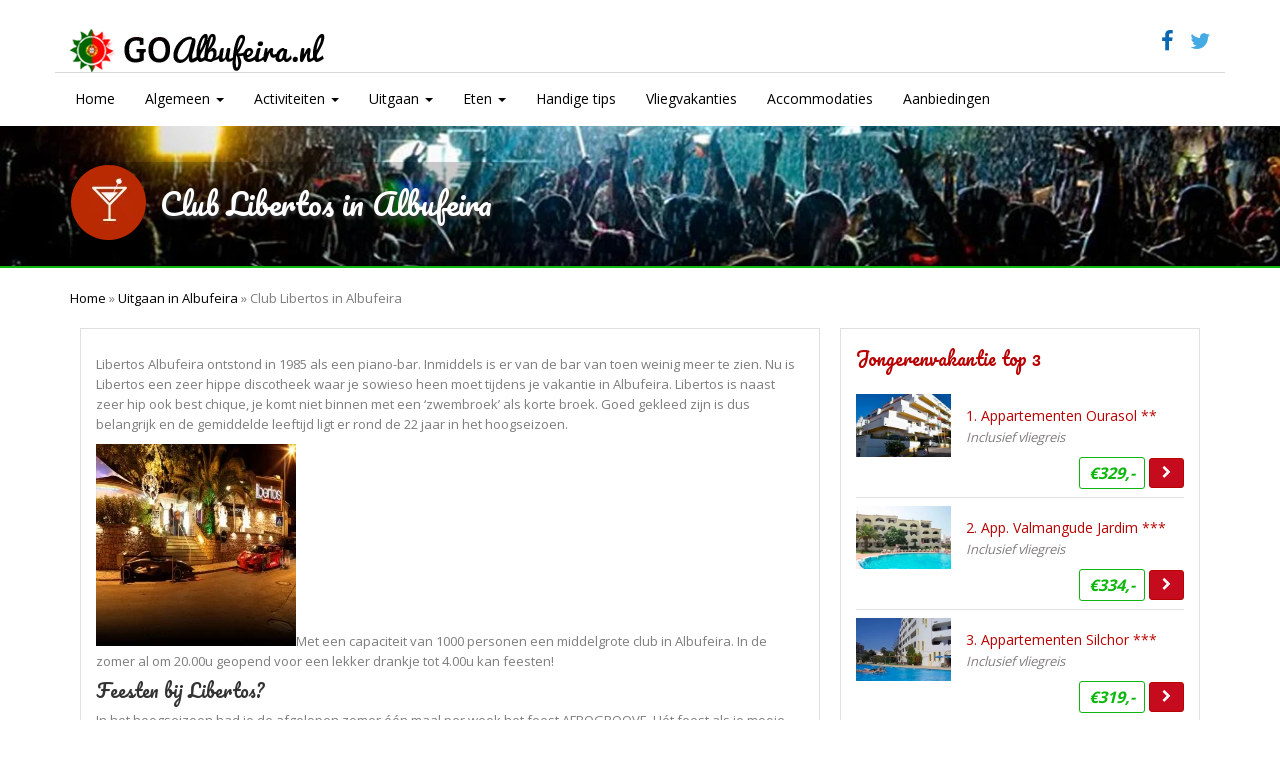

--- FILE ---
content_type: text/html; charset=UTF-8
request_url: https://www.goalbufeira.nl/uitgaan/club-libertos-albufeira-2/
body_size: 10846
content:
<!DOCTYPE html>
<html>
<head>
<meta charset="UTF-8">
	
	<meta http-equiv="content-type" content="text/html; charset=UTF-8" />
    <meta name="viewport" content="width=device-width, initial-scale=1">
	<link rel="stylesheet" type="text/css" href="https://www.goalbufeira.nl/wp-content/themes/goalbufeira/css/bootstrap.min.css" />
	<link rel="stylesheet" type="text/css" href="https://www.goalbufeira.nl/wp-content/themes/goalbufeira/style.css" />
    <link rel="stylesheet" href="https://maxcdn.bootstrapcdn.com/font-awesome/4.4.0/css/font-awesome.min.css">
    <script src="https://ajax.googleapis.com/ajax/libs/jquery/1.11.2/jquery.min.js"></script> <!-- jQuery -->
    <script src="https://www.goalbufeira.nl/wp-content/themes/goalbufeira/js/bootstrap.min.js"></script>
    <link rel="shortcut icon" type="image/x-icon" href="https://www.goalbufeira.nl/wp-content/themes/goalbufeira/images/favicon.ico"/>
<link href='https://fonts.googleapis.com/css?family=Open+Sans:400,300,600,700' rel='stylesheet' type='text/css'>
<link href='https://fonts.googleapis.com/css?family=Pacifico' rel='stylesheet' type='text/css'>
<meta name='robots' content='index, follow, max-image-preview:large, max-snippet:-1, max-video-preview:-1' />

	<!-- This site is optimized with the Yoast SEO plugin v26.7 - https://yoast.com/wordpress/plugins/seo/ -->
	<title>Club Libertos in Albufeira - Nieuw-Albufeira - GoAlbufeira.nl</title>
	<link rel="canonical" href="https://www.goalbufeira.nl/uitgaan/club-libertos-albufeira-2/" />
	<meta property="og:locale" content="nl_NL" />
	<meta property="og:type" content="article" />
	<meta property="og:title" content="Club Libertos in Albufeira - Nieuw-Albufeira - GoAlbufeira.nl" />
	<meta property="og:description" content="Libertos Albufeira ontstond in 1985 als een piano-bar. Inmiddels is er van de bar van toen weinig meer te zien. Nu is Libertos een zeer hippe discotheek waar je sowieso heen moet tijdens je vakantie in Albufeira. Libertos is naast zeer hip ook best chique, je komt niet binnen met een ‘zwembroek’ als korte broek...." />
	<meta property="og:url" content="https://www.goalbufeira.nl/uitgaan/club-libertos-albufeira-2/" />
	<meta property="og:site_name" content="GoAlbufeira.nl" />
	<meta property="article:modified_time" content="2015-12-19T16:52:00+00:00" />
	<meta property="og:image" content="https://www.goalbufeira.nl/wp-content/uploads/2013/12/discotheek-libertos-albufeira-300x202.jpg" />
	<meta name="twitter:label1" content="Geschatte leestijd" />
	<meta name="twitter:data1" content="1 minuut" />
	<script type="application/ld+json" class="yoast-schema-graph">{"@context":"https://schema.org","@graph":[{"@type":"WebPage","@id":"https://www.goalbufeira.nl/uitgaan/club-libertos-albufeira-2/","url":"https://www.goalbufeira.nl/uitgaan/club-libertos-albufeira-2/","name":"Club Libertos in Albufeira - Nieuw-Albufeira - GoAlbufeira.nl","isPartOf":{"@id":"https://www.goalbufeira.nl/#website"},"primaryImageOfPage":{"@id":"https://www.goalbufeira.nl/uitgaan/club-libertos-albufeira-2/#primaryimage"},"image":{"@id":"https://www.goalbufeira.nl/uitgaan/club-libertos-albufeira-2/#primaryimage"},"thumbnailUrl":"https://www.goalbufeira.nl/wp-content/uploads/2013/12/discotheek-libertos-albufeira-300x202.jpg","datePublished":"2014-02-05T20:04:19+00:00","dateModified":"2015-12-19T16:52:00+00:00","breadcrumb":{"@id":"https://www.goalbufeira.nl/uitgaan/club-libertos-albufeira-2/#breadcrumb"},"inLanguage":"nl-NL","potentialAction":[{"@type":"ReadAction","target":["https://www.goalbufeira.nl/uitgaan/club-libertos-albufeira-2/"]}]},{"@type":"ImageObject","inLanguage":"nl-NL","@id":"https://www.goalbufeira.nl/uitgaan/club-libertos-albufeira-2/#primaryimage","url":"https://www.goalbufeira.nl/wp-content/uploads/2013/12/discotheek-libertos-albufeira.jpg","contentUrl":"https://www.goalbufeira.nl/wp-content/uploads/2013/12/discotheek-libertos-albufeira.jpg","width":1200,"height":809},{"@type":"BreadcrumbList","@id":"https://www.goalbufeira.nl/uitgaan/club-libertos-albufeira-2/#breadcrumb","itemListElement":[{"@type":"ListItem","position":1,"name":"Home","item":"https://www.goalbufeira.nl/"},{"@type":"ListItem","position":2,"name":"Uitgaan in Albufeira","item":"https://www.goalbufeira.nl/uitgaan/"},{"@type":"ListItem","position":3,"name":"Club Libertos in Albufeira"}]},{"@type":"WebSite","@id":"https://www.goalbufeira.nl/#website","url":"https://www.goalbufeira.nl/","name":"GoAlbufeira.nl","description":"Jongerenvakanties naar Albufeira","potentialAction":[{"@type":"SearchAction","target":{"@type":"EntryPoint","urlTemplate":"https://www.goalbufeira.nl/?s={search_term_string}"},"query-input":{"@type":"PropertyValueSpecification","valueRequired":true,"valueName":"search_term_string"}}],"inLanguage":"nl-NL"}]}</script>
	<!-- / Yoast SEO plugin. -->


<link rel="alternate" type="application/rss+xml" title="GoAlbufeira.nl &raquo; Club Libertos in Albufeira reacties feed" href="https://www.goalbufeira.nl/uitgaan/club-libertos-albufeira-2/feed/" />
<link rel="alternate" title="oEmbed (JSON)" type="application/json+oembed" href="https://www.goalbufeira.nl/wp-json/oembed/1.0/embed?url=https%3A%2F%2Fwww.goalbufeira.nl%2Fuitgaan%2Fclub-libertos-albufeira-2%2F" />
<link rel="alternate" title="oEmbed (XML)" type="text/xml+oembed" href="https://www.goalbufeira.nl/wp-json/oembed/1.0/embed?url=https%3A%2F%2Fwww.goalbufeira.nl%2Fuitgaan%2Fclub-libertos-albufeira-2%2F&#038;format=xml" />
<style id='wp-img-auto-sizes-contain-inline-css' type='text/css'>
img:is([sizes=auto i],[sizes^="auto," i]){contain-intrinsic-size:3000px 1500px}
/*# sourceURL=wp-img-auto-sizes-contain-inline-css */
</style>
<style id='wp-emoji-styles-inline-css' type='text/css'>

	img.wp-smiley, img.emoji {
		display: inline !important;
		border: none !important;
		box-shadow: none !important;
		height: 1em !important;
		width: 1em !important;
		margin: 0 0.07em !important;
		vertical-align: -0.1em !important;
		background: none !important;
		padding: 0 !important;
	}
/*# sourceURL=wp-emoji-styles-inline-css */
</style>
<style id='wp-block-library-inline-css' type='text/css'>
:root{--wp-block-synced-color:#7a00df;--wp-block-synced-color--rgb:122,0,223;--wp-bound-block-color:var(--wp-block-synced-color);--wp-editor-canvas-background:#ddd;--wp-admin-theme-color:#007cba;--wp-admin-theme-color--rgb:0,124,186;--wp-admin-theme-color-darker-10:#006ba1;--wp-admin-theme-color-darker-10--rgb:0,107,160.5;--wp-admin-theme-color-darker-20:#005a87;--wp-admin-theme-color-darker-20--rgb:0,90,135;--wp-admin-border-width-focus:2px}@media (min-resolution:192dpi){:root{--wp-admin-border-width-focus:1.5px}}.wp-element-button{cursor:pointer}:root .has-very-light-gray-background-color{background-color:#eee}:root .has-very-dark-gray-background-color{background-color:#313131}:root .has-very-light-gray-color{color:#eee}:root .has-very-dark-gray-color{color:#313131}:root .has-vivid-green-cyan-to-vivid-cyan-blue-gradient-background{background:linear-gradient(135deg,#00d084,#0693e3)}:root .has-purple-crush-gradient-background{background:linear-gradient(135deg,#34e2e4,#4721fb 50%,#ab1dfe)}:root .has-hazy-dawn-gradient-background{background:linear-gradient(135deg,#faaca8,#dad0ec)}:root .has-subdued-olive-gradient-background{background:linear-gradient(135deg,#fafae1,#67a671)}:root .has-atomic-cream-gradient-background{background:linear-gradient(135deg,#fdd79a,#004a59)}:root .has-nightshade-gradient-background{background:linear-gradient(135deg,#330968,#31cdcf)}:root .has-midnight-gradient-background{background:linear-gradient(135deg,#020381,#2874fc)}:root{--wp--preset--font-size--normal:16px;--wp--preset--font-size--huge:42px}.has-regular-font-size{font-size:1em}.has-larger-font-size{font-size:2.625em}.has-normal-font-size{font-size:var(--wp--preset--font-size--normal)}.has-huge-font-size{font-size:var(--wp--preset--font-size--huge)}.has-text-align-center{text-align:center}.has-text-align-left{text-align:left}.has-text-align-right{text-align:right}.has-fit-text{white-space:nowrap!important}#end-resizable-editor-section{display:none}.aligncenter{clear:both}.items-justified-left{justify-content:flex-start}.items-justified-center{justify-content:center}.items-justified-right{justify-content:flex-end}.items-justified-space-between{justify-content:space-between}.screen-reader-text{border:0;clip-path:inset(50%);height:1px;margin:-1px;overflow:hidden;padding:0;position:absolute;width:1px;word-wrap:normal!important}.screen-reader-text:focus{background-color:#ddd;clip-path:none;color:#444;display:block;font-size:1em;height:auto;left:5px;line-height:normal;padding:15px 23px 14px;text-decoration:none;top:5px;width:auto;z-index:100000}html :where(.has-border-color){border-style:solid}html :where([style*=border-top-color]){border-top-style:solid}html :where([style*=border-right-color]){border-right-style:solid}html :where([style*=border-bottom-color]){border-bottom-style:solid}html :where([style*=border-left-color]){border-left-style:solid}html :where([style*=border-width]){border-style:solid}html :where([style*=border-top-width]){border-top-style:solid}html :where([style*=border-right-width]){border-right-style:solid}html :where([style*=border-bottom-width]){border-bottom-style:solid}html :where([style*=border-left-width]){border-left-style:solid}html :where(img[class*=wp-image-]){height:auto;max-width:100%}:where(figure){margin:0 0 1em}html :where(.is-position-sticky){--wp-admin--admin-bar--position-offset:var(--wp-admin--admin-bar--height,0px)}@media screen and (max-width:600px){html :where(.is-position-sticky){--wp-admin--admin-bar--position-offset:0px}}
/*wp_block_styles_on_demand_placeholder:69710e6487c2d*/
/*# sourceURL=wp-block-library-inline-css */
</style>
<style id='classic-theme-styles-inline-css' type='text/css'>
/*! This file is auto-generated */
.wp-block-button__link{color:#fff;background-color:#32373c;border-radius:9999px;box-shadow:none;text-decoration:none;padding:calc(.667em + 2px) calc(1.333em + 2px);font-size:1.125em}.wp-block-file__button{background:#32373c;color:#fff;text-decoration:none}
/*# sourceURL=/wp-includes/css/classic-themes.min.css */
</style>
<link rel="https://api.w.org/" href="https://www.goalbufeira.nl/wp-json/" /><link rel="alternate" title="JSON" type="application/json" href="https://www.goalbufeira.nl/wp-json/wp/v2/pages/60" /><link rel="EditURI" type="application/rsd+xml" title="RSD" href="https://www.goalbufeira.nl/xmlrpc.php?rsd" />
<link rel='shortlink' href='https://www.goalbufeira.nl/?p=60' />
  <script src="https://www.goalbufeira.nl/wp-content/themes/goalbufeira/js/jquery.js"></script>
<script>
  (function(i,s,o,g,r,a,m){i['GoogleAnalyticsObject']=r;i[r]=i[r]||function(){
  (i[r].q=i[r].q||[]).push(arguments)},i[r].l=1*new Date();a=s.createElement(o),
  m=s.getElementsByTagName(o)[0];a.async=1;a.src=g;m.parentNode.insertBefore(a,m)
  })(window,document,'script','//www.google-analytics.com/analytics.js','ga');

  ga('create', 'UA-71578389-1', 'auto');
  ga('send', 'pageview');

</script>
</head>

<body data-rsssl=1>
 <nav class="navbar navbar-default navbar-inverse nabvar-fixed" role="navigation">
				<div class="container" id="rel">
                <div class="col-md-10 nopadding">
						<div class="navbar-header">
							<button type="button" class="navbar-toggle" data-toggle="collapse" data-target="#bs-example-navbar-collapse-1">
								<span class="sr-only">Toggle navigation</span>
								<span class="icon-bar"></span>
								<span class="icon-bar"></span>
								<span class="icon-bar"></span>
							</button>
                            <a class="navbar-brand" href="https://www.goalbufeira.nl/">
                            	<img src="https://www.goalbufeira.nl/wp-content/themes/goalbufeira/images/logo.png" alt="GoAlbufeira.nl logo" />
                            </a>
				</div>
                </div>
                             <div class="col-md-2 nopadding social">
            <i class="fa fa-facebook"></i>
            <i class="fa fa-twitter"></i>
            </div>
                		</div>	
                                                
                      				<div class="container">
                                    <div class="col-md-12 nopadding">
												

					  <!-- Collect the nav links, forms, and other content for toggling -->					    
					    <div id="bs-example-navbar-collapse-1" class="collapse navbar-collapse"><ul id="menu-menu" class="nav navbar-nav navbar-left"><li id="menu-item-37" class="menu-item menu-item-type-custom menu-item-object-custom menu-item-home menu-item-37"><a href="https://www.goalbufeira.nl">Home</a></li>
<li id="menu-item-461" class="menu-item menu-item-type-custom menu-item-object-custom menu-item-has-children menu-item-461"><a href="https://www.goalbufeira.nl/blog/albufeira-praktische-tips-voor-jouw-vakantie/" data-toggle="dropdown" class="dropdown-toggle">Algemeen <b class="caret"></b></a><ul class="dropdown-menu">	<li id="menu-item-131" class="menu-item menu-item-type-post_type menu-item-object-page menu-item-131"><a href="https://www.goalbufeira.nl/werken-in-albufeira/">Werken in Albufeira</a></li>
	<li id="menu-item-624" class="menu-item menu-item-type-post_type menu-item-object-page menu-item-624"><a href="https://www.goalbufeira.nl/albufeira-uitgaan-leeftijdminimaal/">Albufeira uitgaan leeftijd(minimaal)</a></li>
</ul>
</li>
<li id="menu-item-36" class="menu-item menu-item-type-post_type menu-item-object-page menu-item-has-children menu-item-36"><a href="https://www.goalbufeira.nl/activiteiten/" data-toggle="dropdown" class="dropdown-toggle">Activiteiten <b class="caret"></b></a><ul class="dropdown-menu">	<li id="menu-item-132" class="menu-item menu-item-type-post_type menu-item-object-page menu-item-132"><a href="https://www.goalbufeira.nl/activiteiten/albufeira-centrum/">De centra van Albufeira – Nieuw en Oud</a></li>
	<li id="menu-item-133" class="menu-item menu-item-type-post_type menu-item-object-page menu-item-133"><a href="https://www.goalbufeira.nl/activiteiten/waterpark-aqualand-albufeira/">Waterpark Aqualand in Albufeira</a></li>
	<li id="menu-item-134" class="menu-item menu-item-type-post_type menu-item-object-page menu-item-134"><a href="https://www.goalbufeira.nl/activiteiten/boottocht-albufeira/">Boottocht in Albufeira</a></li>
	<li id="menu-item-135" class="menu-item menu-item-type-post_type menu-item-object-page menu-item-135"><a href="https://www.goalbufeira.nl/activiteiten/duiken-albufeira/">Duiken in Albufeira</a></li>
	<li id="menu-item-136" class="menu-item menu-item-type-post_type menu-item-object-page menu-item-136"><a href="https://www.goalbufeira.nl/activiteiten/jeepsafari-albufeira/">Jeepsafari in Albufeira</a></li>
	<li id="menu-item-137" class="menu-item menu-item-type-post_type menu-item-object-page menu-item-137"><a href="https://www.goalbufeira.nl/activiteiten/lissabon/">Lissabon</a></li>
	<li id="menu-item-138" class="menu-item menu-item-type-post_type menu-item-object-page menu-item-138"><a href="https://www.goalbufeira.nl/activiteiten/havenstad-sagres-albufeira/">Excursie naar de Havenstad Sagres</a></li>
	<li id="menu-item-139" class="menu-item menu-item-type-post_type menu-item-object-page menu-item-139"><a href="https://www.goalbufeira.nl/activiteiten/waterpark-slide-splash-albufeira/">Waterpark Slide &#038; Splash in Albufeira</a></li>
	<li id="menu-item-140" class="menu-item menu-item-type-post_type menu-item-object-page menu-item-140"><a href="https://www.goalbufeira.nl/activiteiten/stranden-albufeira/">Stranden in Albufeira</a></li>
	<li id="menu-item-142" class="menu-item menu-item-type-post_type menu-item-object-page menu-item-142"><a href="https://www.goalbufeira.nl/activiteiten/zoo-marine-albufeira/">Zoo Marine in Albufeira</a></li>
	<li id="menu-item-141" class="menu-item menu-item-type-post_type menu-item-object-page menu-item-141"><a href="https://www.goalbufeira.nl/activiteiten/winkelen-in-albufeira/">Winkelen in Albufeira</a></li>
</ul>
</li>
<li id="menu-item-34" class="menu-item menu-item-type-post_type menu-item-object-page current-page-ancestor current-menu-ancestor current-menu-parent current-page-parent current_page_parent current_page_ancestor menu-item-has-children menu-item-34"><a href="https://www.goalbufeira.nl/uitgaan/" data-toggle="dropdown" class="dropdown-toggle">Uitgaan <b class="caret"></b></a><ul class="dropdown-menu">	<li id="menu-item-145" class="menu-item menu-item-type-post_type menu-item-object-page menu-item-145"><a href="https://www.goalbufeira.nl/uitgaan/buhba-bar-albufeira/">Buhba Bar</a></li>
	<li id="menu-item-345" class="menu-item menu-item-type-post_type menu-item-object-page menu-item-345"><a href="https://www.goalbufeira.nl/uitgaan/club-heaven-albufeira/">Club Heaven</a></li>
	<li id="menu-item-147" class="menu-item menu-item-type-post_type menu-item-object-page menu-item-147"><a href="https://www.goalbufeira.nl/uitgaan/club-kadoc-albufeira/">Club Kadoc</a></li>
	<li id="menu-item-148" class="menu-item menu-item-type-post_type menu-item-object-page menu-item-148"><a href="https://www.goalbufeira.nl/uitgaan/club-locomia-albufeira/">Club Locomia</a></li>
	<li id="menu-item-346" class="menu-item menu-item-type-post_type menu-item-object-page menu-item-346"><a href="https://www.goalbufeira.nl/uitgaan/club-vida-albufeira/">Club Vida</a></li>
	<li id="menu-item-347" class="menu-item menu-item-type-post_type menu-item-object-page menu-item-347"><a href="https://www.goalbufeira.nl/uitgaan/discotheek-fiesta-albufeira/">Discotheek Fiesta</a></li>
	<li id="menu-item-149" class="menu-item menu-item-type-post_type menu-item-object-page menu-item-149"><a href="https://www.goalbufeira.nl/uitgaan/kiss-club-albufeira/">Kiss Club</a></li>
	<li id="menu-item-372" class="menu-item menu-item-type-post_type menu-item-object-page menu-item-372"><a href="https://www.goalbufeira.nl/uitgaan/bar-la-bamba-albufeira/">Bar/club La Bamba</a></li>
	<li id="menu-item-150" class="menu-item menu-item-type-post_type menu-item-object-page current-menu-item page_item page-item-60 current_page_item menu-item-150"><a href="https://www.goalbufeira.nl/uitgaan/club-libertos-albufeira-2/" aria-current="page">Club Libertos</a></li>
	<li id="menu-item-151" class="menu-item menu-item-type-post_type menu-item-object-page menu-item-151"><a href="https://www.goalbufeira.nl/uitgaan/restaurant-club-wild-co-albufeira/">Club Wild &#038; Co</a></li>
</ul>
</li>
<li id="menu-item-35" class="menu-item menu-item-type-post_type menu-item-object-page menu-item-has-children menu-item-35"><a href="https://www.goalbufeira.nl/eten/" data-toggle="dropdown" class="dropdown-toggle">Eten <b class="caret"></b></a><ul class="dropdown-menu">	<li id="menu-item-152" class="menu-item menu-item-type-post_type menu-item-object-page menu-item-152"><a href="https://www.goalbufeira.nl/eten/restaurant-hollandaise-albufeira/">Restaurant Hollandaise</a></li>
	<li id="menu-item-153" class="menu-item menu-item-type-post_type menu-item-object-page menu-item-153"><a href="https://www.goalbufeira.nl/eten/restaurant-shalom-albufeira/">Restaurant Shalom</a></li>
</ul>
</li>
<li id="menu-item-552" class="menu-item menu-item-type-post_type menu-item-object-page menu-item-552"><a href="https://www.goalbufeira.nl/handige-tips/">Handige tips</a></li>
<li id="menu-item-143" class="menu-item menu-item-type-post_type menu-item-object-page menu-item-143"><a href="https://www.goalbufeira.nl/vliegen-naar-albufeira/">Vliegvakanties</a></li>
<li id="menu-item-716" class="menu-item menu-item-type-post_type menu-item-object-page menu-item-716"><a href="https://www.goalbufeira.nl/accommodaties/">Accommodaties</a></li>
<li id="menu-item-471" class="menu-item menu-item-type-post_type menu-item-object-page menu-item-471"><a href="https://www.goalbufeira.nl/aanbiedingen/">Aanbiedingen</a></li>
</ul></div>				</div>
                </div>
			</nav>      


<div class="background-page" style="background-image:url(https://www.goalbufeira.nl/wp-content/themes/goalbufeira/images/bg/uitgaan.jpg)!important;">
<div class="container">
<div class="background-page-head">
<img src="https://www.goalbufeira.nl/wp-content/themes/goalbufeira/images/icon/feesten.png" alt="feesten" />
<h1>Club Libertos in Albufeira</h1></div>
</div>
</div>
</div>

<div class="container">
<p id="breadcrumbs"><span><span><a href="https://www.goalbufeira.nl/">Home</a></span> » <span><a href="https://www.goalbufeira.nl/uitgaan/">Uitgaan in Albufeira</a></span> » <span class="breadcrumb_last" aria-current="page">Club Libertos in Albufeira</span></span></p></div>

<div id="background-fresh">
<div class="container">
<div class="entry-content">
<div class="col-md-8 nopadding">
<div class="col8-stijl">
<p style="align: justify;">Libertos Albufeira ontstond in 1985 als een piano-bar. Inmiddels is er van de bar van toen weinig meer te zien. Nu is Libertos een zeer hippe discotheek waar je sowieso heen moet tijdens je vakantie in Albufeira. Libertos is naast zeer hip ook best chique, je komt niet binnen met een ‘zwembroek’ als korte broek. Goed gekleed zijn is dus belangrijk en de gemiddelde leeftijd ligt er rond de 22 jaar in het hoogseizoen.</p>
<p style="align: justify;"><img decoding="async" src="https://www.goalbufeira.nl/wp-content/uploads/2013/12/discotheek-libertos-albufeira-300x202.jpg" alt="discotheek-libertos-albufeira" width="200" height="202" class="alignright size-medium wp-image-177" />Met een capaciteit van 1000 personen een middelgrote club in Albufeira. In de zomer al om 20.00u geopend voor een lekker drankje tot 4.00u kan feesten!</p>
<h2>Feesten bij Libertos?</h2>
<p style="align: justify;">In het hoogseizoen had je de afgelopen zomer één maal per week het feest AFROGROOVE. Hét feest als je mooie mannen of vrouwen tegen het lijf wil lopen. Libertos biedt dé vakantiesfeer met muziekstijlen van R&#038;B tot Funky House.</p>
<h2>Drankprijzen Libertos Albufeira</h2>
<p style="align: justify;"><img decoding="async" src="https://www.goalbufeira.nl/wp-content/uploads/2013/12/libertos-albufeira-300x200.jpg" alt="libertos-albufeira" width="200" height="200" class="alignright size-medium wp-image-182" srcset="https://www.goalbufeira.nl/wp-content/uploads/2013/12/libertos-albufeira-150x150.jpg 150w, https://www.goalbufeira.nl/wp-content/uploads/2013/12/libertos-albufeira-100x100.jpg 100w" sizes="(max-width: 200px) 100vw, 200px" />Drank is bij Libertos Albufeira betaalbaar. Je betaalt €2,50 voor bier en wijn. Een lekkere cocktail kost slechts €5,-. Liever alcoholvrij? Een glas fris kost slechts €2,- en voor energy drink betaal je vier euro.</p>
<p>Je vindt Libertos Albufeira in een (linkse) zijstraat van de strip, redelijk aan het begin bij Matt’s bar!</p>
</div>

<div class="vergelijker">
<div class="col8-stijl">

						<div class="textwidget"><div class="col-sm-12">
<h3>Alle jongerenvakanties naar Albufeira vergelijken</h3>
<div class="left-box">
<a href="https://www.goalbufeira.nl/aanbieding/gofun/" target="_blank" rel="nofollow">
<img src="https://www.goalbufeira.nl/wp-content/themes/goalbufeira/images/logo/gofun.png" alt="gofun logo">
<span class="org_name">Go Fun</span>
<span class="check_deal">Bekijk <i class="fa fa-chevron-right"></i></span>
</a>
</div>
<div class="left-box">
<a href="https://www.goalbufeira.nl/aanbieding/gogo/" target="_blank" rel="nofollow">
<img src="https://www.goalbufeira.nl/wp-content/themes/goalbufeira/images/logo/gogo.png" alt="gogo">
<span class="org_name">GOGO</span>
<span class="check_deal">Bekijk <i class="fa fa-chevron-right"></i></span>
</a>
</div>
<div class="left-box">
<a href="https://www.goalbufeira.nl/aanbieding/beachmasters/" target="_blank" rel="nofollow">
<img src="https://www.goalbufeira.nl/wp-content/themes/goalbufeira/images/logo/beachmasters.png" alt="gogo">
<span class="org_name">Beachmasters</span>
<span class="check_deal">Bekijk <i class="fa fa-chevron-right"></i></span>
</a>
</div>
</div></div>
		
			
</div>
</div>











</div>
</div>

<div class="col-md-4 nopadding">


						<div class="textwidget"><div class="col6-stijl">
<div class="top_3_sidebar">
<h3>Jongerenvakantie top 3</h3>
<div class="hotel_row">
<a href="https://www.goalbufeira.nl/accommodaties/appartementen-ourasol/">
<img src="https://www.goalbufeira.nl/wp-content/uploads/2015/12/klein_ourasol.jpg" alt="ourasol appartementen" class="hotel_row_img">
<div class="hotel_row_text">
1. Appartementen Ourasol **<br>
<i>Inclusief vliegreis</i>
</div>
<div class="hotel_row_price_sidebar">
<div class="col3-price-top-sidebar">€329,-</div>
<span class="go_button"><i class="fa fa-chevron-right"></i></span>
</div>
</a>
</div>
<div class="hotel_row">
<a href="https://www.goalbufeira.nl/accommodaties/appartementen-valmangude-jardim/">
<img src="https://www.goalbufeira.nl/wp-content/uploads/2015/12/klein_Valmangude-Jardim.jpg" alt="albufeira jardim" class="hotel_row_img">
<div class="hotel_row_text">
2. App. Valmangude Jardim ***<br>
<i>Inclusief vliegreis</i>
</div>
<div class="hotel_row_price_sidebar">
<div class="col3-price-top-sidebar">€334,-</div>
<span class="go_button"><i class="fa fa-chevron-right"></i></span>
</div>
</a>
</div>
<div class="hotel_row noborder">
<a href="https://www.goalbufeira.nl/accommodaties/appartementen-silchoro/">
<img src="https://www.goalbufeira.nl/wp-content/uploads/2015/12/klein_Appartementen-Silchoro.jpg" alt="silchoro" class="hotel_row_img">
<div class="hotel_row_text">
3. Appartementen Silchor ***<br>
<i>Inclusief vliegreis</i>
</div>
<div class="hotel_row_price_sidebar">
<div class="col3-price-top-sidebar">€319,-</div>
<span class="go_button"><i class="fa fa-chevron-right"></i></span>
</div>
</a>
</div>
<div class="bekijk_ook">
<a href="https://www.goalbufeira.nl/accommodaties/">Bekijk alle accommodaties</a>
</div>
</div>
</div></div>
		
			

						<div class="textwidget"><div class="col3-stijl">
<h3>Tips over:</h3>
<ul>
	<li class="cat-item cat-item-36"><a href="https://www.goalbufeira.nl/blog/activiteiten/">Activiteiten</a>
</li>
	<li class="cat-item cat-item-37"><a href="https://www.goalbufeira.nl/blog/algemeen/">Algemeen</a>
</li>
	<li class="cat-item cat-item-5"><a href="https://www.goalbufeira.nl/blog/">Blog</a>
</li>
	<li class="cat-item cat-item-8"><a href="https://www.goalbufeira.nl/blog/uitgaan/feesten/">Feesten</a>
</li>
	<li class="cat-item cat-item-23"><a href="https://www.goalbufeira.nl/blog/tips/">Tips</a>
</li>
	<li class="cat-item cat-item-38"><a href="https://www.goalbufeira.nl/blog/uit-eten/">uit-eten</a>
</li>
	<li class="cat-item cat-item-7"><a href="https://www.goalbufeira.nl/blog/uitgaan/">Uitgaan</a>
</li>
		</ul>
</div></div>
		
			


</div>
</div>


<div class="posts">
<div class="container">
<h3>Handige tips &amp; blog</h3>
<div class="col-md-6 nopadding inspiratie"><div class="col-md-4 nopadding"><img width="160" height="140" src="https://www.goalbufeira.nl/wp-content/uploads/2017/01/beachmasterscarnival1-160x140.jpg" class="image wp-post-image" alt="" decoding="async" /></div><div class="col-md-8 nopadding"><a href="https://www.goalbufeira.nl/blog/nieuw-beachmasters-summer-carnival-3-0/"><h4 class="title">NIEUW: Beachmasters Summer Carnival 3.0</h4></a><p class="text">Het vernieuwde Summer Carnival
Beachmasters pakt door en presenteert dit jaar Summer Carnival 3.0. Als we de organisatie mogen geloven wordt het een van de vet...</p><div class="cta"><a href="https://www.goalbufeira.nl/blog/nieuw-beachmasters-summer-carnival-3-0/" >Bekijk</a></div></div></div><div class="col-md-6 nopadding inspiratie"><div class="col-md-4 nopadding"><img width="160" height="140" src="https://www.goalbufeira.nl/wp-content/uploads/2017/01/albufeira1-160x140.jpg" class="image wp-post-image" alt="" decoding="async" /></div><div class="col-md-8 nopadding"><a href="https://www.goalbufeira.nl/blog/hotel-oud-nieuw-albufeira/"><h4 class="title">Jouw hotel, in oud of nieuw Albufeira?</h4></a><p class="text">Twee grote centra, maar welke van beide past het beste bij jou en jouw reisgezelschap? In deze blog kijken we naar de keuze die jij voor komende zomer moet make...</p><div class="cta"><a href="https://www.goalbufeira.nl/blog/hotel-oud-nieuw-albufeira/" >Bekijk</a></div></div></div></div>
</div>
	<div id="footer">
    <div class="container">
<div class="col-md-3">

			<h4>
				GoAlbufeira.nl
</h4>			<div class="textwidget"><p style=”text-align: justify;”>Op GoAlbufeira.nl vind je alle informatie om je te oriënteren op een vakantie naar Albufeira. Welke gave <a href=/activiteiten>activiteiten</a> zijn er en welke <a href=/uitgaan>clubs</a> en <a href=/uitgaan>discotheken</a> moet je echt gezien hebben? Maar ook op de vraag waar je het lekkerst kunt eten vind je een antwoord op deze site!</p>
<h5>Veel plezier vóór en tijdens je jongerenvakantie Albufeira!</h5>
</div>
		
			
</div>
<div class="col-md-3">

			<h4>
				Beste accommodaties
</h4>			<div class="textwidget"><ul>
<li><a href="https://www.goalbufeira.nl/accommodaties/appartementen-valmangude-jardim/">Appartementen Valmangude Jardim ★★★- €334</a></li>
<li><a href="https://www.goalbufeira.nl/accommodaties/appartementen-silchoro/">Appartementen Silchoro ★★★ - €319</a></li>
<li>
<a href="https://www.goalbufeira.nl/accommodaties/appartementen-edificio-albufeira/">
Appartementen Edificio Albufeira ★★ - €334
</a></li>
<li><a href="https://www.goalbufeira.nl/accommodaties/natura-algarve-club/">Natura Algarve Club ★★★ - €344</a></li>
<li><a href="https://www.goalbufeira.nl/accommodaties/hotel-cheerful-way-california/">Hotel Cheerful Way California ★★★ - €354</a></li>
</ul></div>
		
			
</div>
<div class="col-md-3">

			<h4>
				Tevens interessant
</h4><div class="menu-bottom-nav-container"><ul id="menu-bottom-nav" class="menu"><li id="menu-item-278" class="menu-item menu-item-type-custom menu-item-object-custom menu-item-278"><a href="http://www.golloretdemar.nl">GoLloretdemar.nl</a></li>
<li id="menu-item-279" class="menu-item menu-item-type-custom menu-item-object-custom menu-item-279"><a href="http://www.goblanes.nl">GoBlanes.nl</a></li>
<li id="menu-item-281" class="menu-item menu-item-type-custom menu-item-object-custom menu-item-281"><a href="http://www.gochersonissos.nl">GoChersonissos.nl</a></li>
<li id="menu-item-280" class="menu-item menu-item-type-custom menu-item-object-custom menu-item-280"><a href="http://www.gosunnybeach.nl">GoSunnybeach.nl</a></li>
<li id="menu-item-282" class="menu-item menu-item-type-custom menu-item-object-custom menu-item-282"><a href="http://www.Gorimini.nl">GoRimini.nl</a></li>
<li id="menu-item-385" class="menu-item menu-item-type-custom menu-item-object-custom menu-item-385"><a href="http://www.goporec.nl">GoPorec.nl</a></li>
<li id="menu-item-641" class="menu-item menu-item-type-post_type menu-item-object-page menu-item-641"><a href="https://www.goalbufeira.nl/sitemap/">Sitemap</a></li>
<li id="menu-item-642" class="menu-item menu-item-type-post_type menu-item-object-page menu-item-642"><a href="https://www.goalbufeira.nl/contact/">Contact &#038; Adverteren</a></li>
</ul></div>
			
</div>
<div class="col-md-3">

			<h4>
				Tevens interessant
</h4><div class="menu-bottom-nav2-container"><ul id="menu-bottom-nav2" class="menu"><li id="menu-item-387" class="menu-item menu-item-type-custom menu-item-object-custom menu-item-387"><a href="http://www.gosiofok.nl">GoSiofok.nl</a></li>
<li id="menu-item-388" class="menu-item menu-item-type-custom menu-item-object-custom menu-item-388"><a href="http://www.goelarenal.nl">GoElarenal.nl</a></li>
<li id="menu-item-389" class="menu-item menu-item-type-custom menu-item-object-custom menu-item-389"><a href="http://www.goplayadelingles.nl">GoPlayadelingles.nl</a></li>
<li id="menu-item-390" class="menu-item menu-item-type-custom menu-item-object-custom menu-item-390"><a href="http://www.gocalella.nl">GoCalella.nl</a></li>
<li id="menu-item-391" class="menu-item menu-item-type-custom menu-item-object-custom menu-item-391"><a href="http://www.gomalgratdemar.nl">GoMalgratdemar.nl</a></li>
<li id="menu-item-392" class="menu-item menu-item-type-custom menu-item-object-custom menu-item-392"><a href="http://www.gosalou.nl">GoSalou.nl</a></li>
</ul></div>
			
</div>
</div>
<script type="speculationrules">
{"prefetch":[{"source":"document","where":{"and":[{"href_matches":"/*"},{"not":{"href_matches":["/wp-*.php","/wp-admin/*","/wp-content/uploads/*","/wp-content/*","/wp-content/plugins/*","/wp-content/themes/goalbufeira/*","/*\\?(.+)"]}},{"not":{"selector_matches":"a[rel~=\"nofollow\"]"}},{"not":{"selector_matches":".no-prefetch, .no-prefetch a"}}]},"eagerness":"conservative"}]}
</script>
<script id="wp-emoji-settings" type="application/json">
{"baseUrl":"https://s.w.org/images/core/emoji/17.0.2/72x72/","ext":".png","svgUrl":"https://s.w.org/images/core/emoji/17.0.2/svg/","svgExt":".svg","source":{"concatemoji":"https://www.goalbufeira.nl/wp-includes/js/wp-emoji-release.min.js?ver=6.9"}}
</script>
<script type="module">
/* <![CDATA[ */
/*! This file is auto-generated */
const a=JSON.parse(document.getElementById("wp-emoji-settings").textContent),o=(window._wpemojiSettings=a,"wpEmojiSettingsSupports"),s=["flag","emoji"];function i(e){try{var t={supportTests:e,timestamp:(new Date).valueOf()};sessionStorage.setItem(o,JSON.stringify(t))}catch(e){}}function c(e,t,n){e.clearRect(0,0,e.canvas.width,e.canvas.height),e.fillText(t,0,0);t=new Uint32Array(e.getImageData(0,0,e.canvas.width,e.canvas.height).data);e.clearRect(0,0,e.canvas.width,e.canvas.height),e.fillText(n,0,0);const a=new Uint32Array(e.getImageData(0,0,e.canvas.width,e.canvas.height).data);return t.every((e,t)=>e===a[t])}function p(e,t){e.clearRect(0,0,e.canvas.width,e.canvas.height),e.fillText(t,0,0);var n=e.getImageData(16,16,1,1);for(let e=0;e<n.data.length;e++)if(0!==n.data[e])return!1;return!0}function u(e,t,n,a){switch(t){case"flag":return n(e,"\ud83c\udff3\ufe0f\u200d\u26a7\ufe0f","\ud83c\udff3\ufe0f\u200b\u26a7\ufe0f")?!1:!n(e,"\ud83c\udde8\ud83c\uddf6","\ud83c\udde8\u200b\ud83c\uddf6")&&!n(e,"\ud83c\udff4\udb40\udc67\udb40\udc62\udb40\udc65\udb40\udc6e\udb40\udc67\udb40\udc7f","\ud83c\udff4\u200b\udb40\udc67\u200b\udb40\udc62\u200b\udb40\udc65\u200b\udb40\udc6e\u200b\udb40\udc67\u200b\udb40\udc7f");case"emoji":return!a(e,"\ud83e\u1fac8")}return!1}function f(e,t,n,a){let r;const o=(r="undefined"!=typeof WorkerGlobalScope&&self instanceof WorkerGlobalScope?new OffscreenCanvas(300,150):document.createElement("canvas")).getContext("2d",{willReadFrequently:!0}),s=(o.textBaseline="top",o.font="600 32px Arial",{});return e.forEach(e=>{s[e]=t(o,e,n,a)}),s}function r(e){var t=document.createElement("script");t.src=e,t.defer=!0,document.head.appendChild(t)}a.supports={everything:!0,everythingExceptFlag:!0},new Promise(t=>{let n=function(){try{var e=JSON.parse(sessionStorage.getItem(o));if("object"==typeof e&&"number"==typeof e.timestamp&&(new Date).valueOf()<e.timestamp+604800&&"object"==typeof e.supportTests)return e.supportTests}catch(e){}return null}();if(!n){if("undefined"!=typeof Worker&&"undefined"!=typeof OffscreenCanvas&&"undefined"!=typeof URL&&URL.createObjectURL&&"undefined"!=typeof Blob)try{var e="postMessage("+f.toString()+"("+[JSON.stringify(s),u.toString(),c.toString(),p.toString()].join(",")+"));",a=new Blob([e],{type:"text/javascript"});const r=new Worker(URL.createObjectURL(a),{name:"wpTestEmojiSupports"});return void(r.onmessage=e=>{i(n=e.data),r.terminate(),t(n)})}catch(e){}i(n=f(s,u,c,p))}t(n)}).then(e=>{for(const n in e)a.supports[n]=e[n],a.supports.everything=a.supports.everything&&a.supports[n],"flag"!==n&&(a.supports.everythingExceptFlag=a.supports.everythingExceptFlag&&a.supports[n]);var t;a.supports.everythingExceptFlag=a.supports.everythingExceptFlag&&!a.supports.flag,a.supports.everything||((t=a.source||{}).concatemoji?r(t.concatemoji):t.wpemoji&&t.twemoji&&(r(t.twemoji),r(t.wpemoji)))});
//# sourceURL=https://www.goalbufeira.nl/wp-includes/js/wp-emoji-loader.min.js
/* ]]> */
</script>

	</div><!-- #footer -->


</body>
</html>

--- FILE ---
content_type: text/css
request_url: https://www.goalbufeira.nl/wp-content/themes/goalbufeira/style.css
body_size: 3319
content:
/*
THEME NAME: GoAlbufeira.nl
DESCRIPTION: Travel Theme
AUTHOR: Joey van Beerschoten - ClickMe
AUTHOR URL: http://www.clickme.nl
VERSION: 1.0
TAGS: white, microformats, fixed-width, flexible-width, one-column, two-columns, three-columns, four-columns, left-sidebar, right-sidebar
*/

html,body,div,span,object,iframe,h1,h2,h3,h4,h5,h6,p,blockquote,pre,a,abbr,acronym,address,code,del,dfn,em,img,q,dl,dt,dd,ol,ul,li,fieldset,form,label,
legend,table,caption,tbody,tfoot,thead,tr,th,
td{margin:0;padding:0;border:0;font-weight:inherit;font-style:inherit;font-size:100%;font-family:inherit;vertical-align:baseline}body{line-height:1.5}
table{border-collapse:separate;border-spacing:0}caption,th,td{text-align:left;font-weight:400}
table,td,th{vertical-align:middle}blockquote:before,blockquote:after,q:before,q:after{content:""}
blockquote,q{quotes:"" ""}a img{border:none}

html,body
{
    width: 100%;
    margin: 0px;
    padding: 0px;
    overflow-x: hidden; 
}
body{
font-family: 'Open Sans', helvetica;
width: 100%;
padding:0; 
margin:0; 
}
h1,h2,h3,h4,h5{
font-family: 'Pacifico', cursive;
margin: 0;
padding: 0;
}
.containerbg{
  width: 100%;
  height: 400px;
  background-repeat: no-repeat;
  background-position: center;
  -moz-background-size: cover;
  -o-background-size: cover;
  background-size: cover;
    border-bottom: 7px solid rgb(0, 146, 195);
	position: relative;
	background-position: bottom;

}
.navbar-inverse .navbar-nav > li > a {
    display: block;
    text-decoration: none;
    margin: 0;
    color: #000000;
    height: 29px;
    font-size: 14px;
    margin-top: 1px;
    min-height: 52px;
}
.navbar-inverse .navbar-nav > li > a:hover {
    color: #C60B1E;
}
.social i {
    margin-top: 30px;
}
.navbar-inverse {
    background: rgba(255, 255, 255, .8);
    border: 0px solid white;
}
.navbar-header{
  min-height: 100px;	
}
.navbar-header a {
    color: black!important;
    font-size: 23px;
    font-weight: 200;
}
.navbar-header img {
    margin-right: 18px;
    margin-top: -4px;
    float: left;
}
.navbar-header {
    min-height: 50px;
    margin-top: 18px;
}
.navbar-inverse .navbar-toggle{
border: 0px solid;
}
.navbar-toggle .icon-bar {
  display: block;
  width: 39px;
  height: 4px;
  margin-bottom: 7px;
  border-radius: 1px;
}
.navbar-inverse .navbar-toggle .icon-bar {
    background-color: #000000;
}
.navbar-inverse .navbar-collapse, .navbar-inverse .navbar-form{
border-top: 0px solid #F6A821;
}
.navbar-toggle {
    margin-top: 8px;
    margin-right: 0px!important;
}
.navbar-left {
    float: left!important;
    margin: 0;
    padding: 0;
    margin-left: -25px;
}
.navbar-inverse .navbar-toggle:hover{
background: white;	
}
#rel {
    border-bottom: 1px solid #d8d8d8;
    padding-bottom: 4px;
}
#search {
text-align: right;
}
.navbar{
margin-bottom: 0px!important;	
}
input.search-field {
    border: 1px solid #D8D8D8;
    color: #a9a9a9;
    font-size: 12px;
    padding: 7px;
    padding-left: 14px;
    padding-right: 14px;
    width: 200px;
}
form.search-form {
    margin-top: 25px;
}
.fa-input {
  font-family: FontAwesome, 'Helvetica Neue', Helvetica, Arial, sans-serif;
}
input.btn.fa-input {
    margin-left: -43px;
    margin-top: -2px;
    background: transparent;
}
.nopadding {
    margin: 0px!important;
    padding: 0px!important;
}
#background-top {
    background: url(images/bg.jpg);
    min-height: 420px;
    background-size: cover;
    background-position: center center;
    padding-top: 56px;
}

.box_home img {
    width: 100px;
    float: left;
    margin-right: 15px;
}
.top_3_sidebar img {
    width: 95px;
    float: left;
    margin-right: 15px;
}
.top_3_sidebar {
    overflow: hidden;
}
.top_3_sidebar h3{
    font-size: 18px;
    font-weight: 300;
    color: #B80303;
    padding-top: 5px;
    padding-bottom: 18px;
}
.hotel_row_text {
    font-size: 14px;
    padding-top: 11px;
    padding-bottom: 14px;
    float: left;
}
.hotel_row_text_sidebar {
    font-size: 14px;
    padding-top: 7px;
    padding-bottom: 14px;
    float: left;
}
.hotel_row_price {
    float: right;
    margin-top: 7px;
}
.hotel_row i {
    font-size: 13px;
    color: #817D7D;
}
.col3-price-top-sidebar {
    background-color: rgb(255, 255, 255);
    color: #0DB70D;
    padding: 3px;
    padding-left: 9px;
    padding-right: 9px;
    margin-right: 4px;
    font-weight: bold;
    font-style: italic;
    font-size: 16px;
    border-radius: 3px;
    border: 1px solid rgb(13, 183, 13);
    margin-top: 8px;
    float: left;
}
.hotel_row_price_sidebar {
    float: right;
    margin-top: -12px;
}
.hotel_row_price_sidebar span {
    text-align: center;
    background-color: #C60B1E;
    color: white;
    display: block;
    font-size: 13px;
    padding-top: 4px;
    padding-bottom: 5px;
    float: left;
}
.col3-price-top {
    background-color: rgb(255, 255, 255);
    color: #0DB70D;
    padding: 6px;
    padding-left: 15px;
    padding-right: 15px;
    margin-right: 4px;
    font-weight: bold;
    font-style: italic;
    font-size: 16px;
    border-radius: 3px;
    border: 1px solid rgb(13, 183, 13);
    margin-top: 8px;
    float: left;
}
.hotel_row_price span{
    text-align: center;
    background-color: #C60B1E;
    color: white;
    display: block;
    font-size: 13px;
    padding-top: 8px;
    padding-bottom: 7px;	
	float: left;
}
.hotel_row a {
    display: block;
    overflow: hidden;
	color: black;
}
.hotel_row:hover {
    display: block;
    overflow: hidden;
	background: #f8f8f8;
}
.noborder{
border: 0px solid!important;	
}
.hotel_row {
    display: block;
    overflow: hidden;
    padding-top: 8px;
    padding-bottom: 8px;
    border-bottom: 1px solid #E0E0E0;
}
.wijverg {
    text-align: center;
    font-size: 16px;
    text-transform: uppercase;
    padding-top: 32px;
}
.partnerslogos img {
    max-width: 100%;
    padding-top: 4px;
}
div#partners img {
    margin-top: 8px;
    max-width: 100%;
}
.col-md-10.partnerslogos {
    text-align: right;
}

.social{
font-size: 22px;
text-align: right;	
}
i.fa.fa-facebook {
color: #0867b0;
margin-right: 10px
}
i.fa.fa-twitter {
color: #44aae5;
}
div#partners img {
    margin-top: 8px;
	max-width: 100%;
}
#background-fresh {
    background: white;
    padding-bottom: 20px;
}
.col3-stijl {
    /* border: 1px solid #e0e0e0; */
    background-color: white;
    margin-top: 20px;
    margin: 10px;
    padding: 15px;
    overflow: hidden;
    border: 1px solid #e0e0e0;
}
.col3-stijl img {
    max-width: 100%;
}
.col3-stijl h3 {
    font-size: 18px;
    font-weight: 300;
    color: #C60B1E;
    padding-top: 5px;
    padding-bottom: 18px;
}
.col4-stijl {
    /* border: 1px solid #e0e0e0; */
    background-color: white;
    margin-top: 20px;
    margin: 10px;
    padding: 15px;
    overflow: hidden;
    border: 1px solid #e0e0e0;
}
.col4-stijl h3 {
    font-size: 18px;
    font-weight: 300;
    color: black;
    padding-top: 5px;
    padding-bottom: 18px;
}
.firstw {
    margin-right: 10px;
    margin-bottom: 18px;
    color: black;
}
.faciliteiten {
    float: left;
}
.faciliteiten li {
    list-style: none;
}
.faciliteiten_text li {
    margin-bottom: 21px;
    list-style: none;
}
.faciliteiten li {
    list-style: none!important;
	margin-left: 0px!important;
}
.faciliteiten_text li {
    margin-bottom: 21px;
    list-style: none!important;
    margin-left: 0px!important;
}
.faciliteiten img {
    float: left;
    width: 30px;
    margin-right: 30px;
    margin-bottom: 10px;
}
.faciliteiten_text {
    float: left;
    color: #7d7d7d;
    font-size: 13px;
    padding-top: 6px;
}
.secondw {
    color: #C60B1E;
}
.cta a {
    background: #C60B1E;
    padding: 20px;
    padding-top: 7px;
    padding-bottom: 7px;
    color: white;
    font-size: 15px;
    border-radius: 3px;
}
.posts h3 {
    margin-bottom: 20px;
    font-size: 22px;
    color: black;
}
.col-md-6.nopadding.inspiratie {
    min-height: 170px;
}
p.text {
    margin-bottom: 20px;
    min-height: 64px;
}
p {
    color: #7d7d7d;
    font-size: 13px;
    margin-top: 10px;
    margin-bottom: 10px;
    line-height: 20px;
}
.col3-price {
    float: left;
    background-color: rgb(255, 255, 255);
    color: #0DB70D;
    padding: 4px;
    padding-left: 15px;
    padding-right: 15px;
    margin-right: 4px;
    font-weight: bold;
    font-style: italic;
    font-size: 16px;
    border-radius: 3px;
    border: 1px solid rgb(13, 183, 13);
}
.col6-stijl {
    border: 1px solid #e0e0e0;
    background-color: white;
    margin-top: 20px;
    margin: 10px;
	padding: 15px;
}
.col6-stijl a{
    color: #B80303;
    text-decoration: none;
}
.col6-stijl h1 {
    font-size: 20px;
    margin-top: 5px;
    margin-bottom: 14px;
}
.col6-stijl1 {
    border: 1px solid #e0e0e0;
    background-color: white;
    margin-top: 20px;
    margin: 10px;
    padding: 15px;
    overflow: hidden;
    min-height: 184px;
}
.stijl22{
min-height: 200px;	
}
.entry-title a {
    color: black;
}
.cta a {
    color: white;
}
.col6-stijl1 a{
    color: white;
    text-decoration: none;
}
.col3-stijl ul a {
    color: #898989;
    background: none;
    text-align: left;
}
.col3-stijl ul li {
    margin-left: 20px;
    list-style: square;
}
.col6-stijl1 h1 {
    font-size: 20px;
    margin-top: 5px;
    margin-bottom: 14px;
}

.col8-stijl {
    border: 1px solid #e0e0e0;
    background-color: white;
    margin-top: 20px;
    margin: 10px;
    padding: 15px;
    margin-bottom: 20px;
    overflow: hidden;
    display: block;
}
.col8-stijl a{
    color: #B80303;
    text-decoration: none;
}
.col8-stijl h1 {
    font-size: 20px;
    margin-top: 5px;
    margin-bottom: 14px;
}

.col6-stijl-acco{
    border: 1px solid #e0e0e0;
    background-color: white;
    padding: 15px;
    margin-bottom: 20px;
    overflow: hidden;
    display: block;	
	margin-top: 10px;
}
.col6-stijl-acco a{
    color: #B80303;
    text-decoration: none;
}
.col6-stijl-acco h1 {
    font-size: 20px;
    margin-top: 5px;
    margin-bottom: 14px;
}
.entry-content h3 {
    font-size: 18px;
    margin-bottom: -2px;
}
.entry-content h2 {
    font-size: 18px;
}
.posts {
    background: url(images/bg-posts.jpg);
    padding-top: 30px;
    padding-bottom: 10px;
    background-size: cover;
}
.left-box {
    position: relative;
    height: 65px;
    border-bottom: 1px solid #E0E0E0;
}
.vergelijker h3 {
    font-size: 18px;
    margin-bottom: 20px;
}

span.check_deal {
    text-align: center;
    float: left;
    width: 20%;
    position: absolute;
    right: 10px;
    background-color: #C60B1E;
    color: white;
    display: block;
    font-size: 13px;
    padding-top: 8px;
    padding-bottom: 7px;
    border-radius: 3px;
    margin-top: 16px;
}
.vergelijker a {
    color: #B80303;
    text-decoration: none;
    display: block;
    min-height: 65px;
}
.vergelijker a:hover {
    display: block;
	background: #F8F8F8;
	    min-height: 64px;
}
span.org_name {
    margin-left: 30px;
    margin-top: 22px;
    color: #000;
    float: left;
    width: 40%;
    font-size: 15px;
}
.left-box img {
    margin-top: 9px;
    float: left;
    border: 1px solid #E0E0E0;
    border-radius: 3px;
}
.img_content_left {
    border: 1px solid #e0e0e0;
    background-color: white;
    margin-top: 0px!important;
    margin: 25px;
    padding: 12px;
    margin-bottom: 10px;
    padding-bottom: 7px;
	    margin-right: 10px;
}
.img_content_right {
    border: 1px solid #e0e0e0;
    background-color: white;
    margin-top: 0px!important;
    margin: 25px;
    padding: 12px;
    margin-bottom: 10px;
    padding-bottom: 7px;
    margin-left: 10px;
}
.img_content_right img {
    max-width: 100%;
    border-bottom: 2px #00C91F solid;
}
.img_content_left img{
max-width: 100%;
    border-bottom: 2px #00C91F solid;

}
.col-md-6.nopadding.inspiratie h4 {
    color: black;
}
.col6-stijl h2 {
    font-size: 18px;
    font-weight: 300;
    color: #C60B1E;
    padding-top: 5px;
    padding-bottom: 5px;
}
.dropdown-menu > li > a {
    display: block;
    padding: 11px 20px;
    clear: both;
    font-weight: 400;
    min-height: 36px;
    border-bottom: 1px solid rgba(216, 216, 216, 0.16);
    line-height: 1.42857143;
    color: #333;
    white-space: nowrap;
}
.background-page {
    background: url(http://www.golloretdemar.nl/wp-content/themes/golloretdemar/images/bg/algemeen.jpg);
    min-height: 142px;
    padding-top: 36px;
	background-size: cover;
    border-bottom: 2px solid #0DB70D;
}
p#breadcrumbs {
    margin-top: 20px;
}
p#breadcrumbs a {
    color: black;
}
.background-page img {
    float: left;
    margin-top: 2px;
}
.background-page-head {
background: rgba(0, 0, 0, 0.2);
    min-height: 80px;
    float: left;
}
.background-page h1 {
    padding-top: 25px;
    color: white;
    font-size: 30px;
    text-shadow: 1px 3px 3px #333333;
    margin-left: 90px;
    padding-right: 20px;
}
#bezcolumn {
    background: url(http://www.lastminute-gambia.nl//wp-content/themes/lastminutegambia/images/bezienswaardigheden.jpg);
    background-size: cover;
	height: 140px;
    position: relative;
	margin: 10px;
	border: 1px solid #E0E0E0;
}
#bezcolumn h4 {
    position: absolute;
    right: 20px;
    bottom: 20px;
    text-shadow: 3px 3px 6px #000000;
    color: white;
    font-size: 27px;
    font-weight: bold;
}
#infocolumn{
    background: url(http://www.lastminute-gambia.nl//wp-content/themes/lastminutegambia/images/info.jpg);
    background-size: cover;
	height: 140px;
    position: relative;
	margin: 10px;
	border: 1px solid #E0E0E0;	
}
#infocolumn h4 {
    position: absolute;
    right: 20px;
    bottom: 20px;
    text-shadow: 3px 3px 6px #000000;
    color: white;
    font-size: 27px;
    font-weight: bold;
}
.col3-stijl a {
    width: 100%;
    text-align: center;
    background-color: #C60B1E;
    color: white;
    display: block;
    font-size: 13px;
    padding-top: 8px;
    padding-bottom: 7px;
}
.xpartners {
    color: #acacac;
    margin-top: 10px;
    font-size: 12px;
}
.navbar-inverse .navbar-nav > .open > a, .navbar-inverse .navbar-nav > .open > a:hover, .navbar-inverse .navbar-nav > .open > a:focus {
    color: #fff;
    background-color:#0CAB0C;
    min-height: 50px;
}
.go_button {
    padding: 7px;
    border: 1px solid #B80303;
    padding-left: 12px;
    padding-right: 12px;
    font-size: 13px;
    margin-top: 9px;
    background-color: #B80303;
    color: white;
    border-radius: 3px;
    text-align: center;
}
.entry-content h2 {
    font-size: 18px;
}
.xpartners {
    color: #acacac;
    margin-top: 10px;
    font-size: 12px;
    min-height: 34px;
    text-align: center;
}
i.fa.fa-chevron-right {
    color: white;
}
.carousel {
	    border: 1px solid #e0e0e0;
    background-color: white;
    margin: 10px;
    padding: 15px;
    overflow: hidden;
    display: block;
}
.item .thumb {
	width: 25%;
	cursor: pointer;
	float: left;
}
.item .thumb img {
    width: 100%;
    margin: 2px;
    padding: 8px;
    padding-top: 0px;
    padding-bottom: 0px;
}
.item img {
	width: 100%;	
}
.bekijk_ook a {
    font-weight: bold;
    font-style: italic;
    font-size: 13px;
    color: #7D7D7D;
}
.box_home {
    background: white;
    overflow: hidden;
    padding: 15px;
    -moz-box-shadow: 0 0 3px #888;
    -webkit-box-shadow: 0 0 3px#888;
}
.entry-content li {
    font-size: 13px;
    list-style: square;
    margin-left: 20px;
    color: #7d7d7d;
}
.box_home h2 {
    font-size: 20px;
    margin-bottom: 13px;
}
div#footer {
    padding-top: 40px;
    padding-bottom: 20px;
}
#footer h4 {
    color: #C60B1E;
    margin-bottom: 10px;
}
#footer a {
    font-size: 12px;
    color: #7d7d7d;
}
#footer ul {
    margin-bottom: 20px;
}
#footer li {
    list-style: none;
}
.carousel-control.right{
background-image: none!important;	
}
.carousel-control.left{
background-image: none!important;	
}
@media (max-width: 991px){
.social{
display: none;	
}
.img_content_left{
margin-right: 25px!important;	
}
.img_content_right{
margin-left: 25px!important;		
}
.col-md-6.nopadding.inspiratie {
    min-height: 320px;
}
.col-md-6.nopadding.inspiratie h4 {
    color: black;
    margin-top: 10px;
}
p.text {
    margin-bottom: 20px;
    min-height: 82px;
}
.hotel_row_price_sidebar {
    float: right;
    margin-top: 10px;
}
}
@media (max-width: 767px){
form.search-form {
display: none;
}
}
@media (max-width: 436px){
.navbar-header a {
    color: black!important;
    font-size: 19px;
    font-weight: 200;
    margin-top: 2px;
    width: 180px!important;
}
.navbar-header img {
    margin-right: 18px;
    margin-top: -2px;
    float: left;
    width: 100%;
}
.left-box img {
    margin-top: 22px;
    float: left;
    border: 1px solid #E0E0E0;
    border-radius: 3px;
    width: 23%;
}
span.org_name {
    margin-left: 11px;
    margin-top: 24px;
    color: #000;
    float: left;
    width: 40%;
    font-size: 13px;
}
.background-page h1 {
    padding-top: 4px;
    color: white;
    font-size: 30px;
    text-shadow: 1px 3px 3px #333333;
    margin-left: 90px;
    padding-right: 20px;
}
}

--- FILE ---
content_type: application/x-javascript
request_url: https://www.goalbufeira.nl/wp-content/themes/goalbufeira/js/jquery.js
body_size: 30258
content:
!function(e,t){function n(e,n,r){if(r===t&&1===e.nodeType){var i="data-"+n.replace(_,"-$1").toLowerCase();if(r=e.getAttribute(i),"string"==typeof r){try{r="true"===r?!0:"false"===r?!1:"null"===r?null:B.isNaN(r)?I.test(r)?B.parseJSON(r):r:parseFloat(r)}catch(o){}B.data(e,n,r)}else r=t}return r}function r(e){for(var t in e)if("toJSON"!==t)return!1;return!0}function i(e,n,r){var i=n+"defer",o=n+"queue",a=n+"mark",s=B.data(e,i,t,!0);!s||"queue"!==r&&B.data(e,o,t,!0)||"mark"!==r&&B.data(e,a,t,!0)||setTimeout(function(){B.data(e,o,t,!0)||B.data(e,a,t,!0)||(B.removeData(e,i,!0),s.resolve())},0)}function o(){return!1}function a(){return!0}function s(e,n,r){var i=B.extend({},r[0]);i.type=e,i.originalEvent={},i.liveFired=t,B.event.handle.call(n,i),i.isDefaultPrevented()&&r[0].preventDefault()}function l(e){var t,n,r,i,o,a,s,l,u,c,f,d,p=[],h=[],m=B._data(this,"events");if(e.liveFired!==this&&m&&m.live&&!e.target.disabled&&(!e.button||"click"!==e.type)){e.namespace&&(f=new RegExp("(^|\\.)"+e.namespace.split(".").join("\\.(?:.*\\.)?")+"(\\.|$)")),e.liveFired=this;var g=m.live.slice(0);for(s=0;s<g.length;s++)o=g[s],o.origType.replace(G,"")===e.type?h.push(o.selector):g.splice(s--,1);for(i=B(e.target).closest(h,e.currentTarget),l=0,u=i.length;u>l;l++)for(c=i[l],s=0;s<g.length;s++)o=g[s],c.selector!==o.selector||f&&!f.test(o.namespace)||c.elem.disabled||(a=c.elem,r=null,("mouseenter"===o.preType||"mouseleave"===o.preType)&&(e.type=o.preType,r=B(e.relatedTarget).closest(o.selector)[0],r&&B.contains(a,r)&&(r=a)),r&&r===a||p.push({elem:a,handleObj:o,level:c.level}));for(l=0,u=p.length;u>l&&(i=p[l],!(n&&i.level>n))&&(e.currentTarget=i.elem,e.data=i.handleObj.data,e.handleObj=i.handleObj,d=i.handleObj.origHandler.apply(i.elem,arguments),d!==!1&&!e.isPropagationStopped()||(n=i.level,d===!1&&(t=!1),!e.isImmediatePropagationStopped()));l++);return t}}function u(e,t){return(e&&"*"!==e?e+".":"")+t.replace(Q,"`").replace(Z,"&")}function c(e){return!e||!e.parentNode||11===e.parentNode.nodeType}function f(e,t,n){if(t=t||0,B.isFunction(t))return B.grep(e,function(e,r){var i=!!t.call(e,r,e);return i===n});if(t.nodeType)return B.grep(e,function(e,r){return e===t===n});if("string"==typeof t){var r=B.grep(e,function(e){return 1===e.nodeType});if(fe.test(t))return B.filter(t,r,!n);t=B.filter(t,r)}return B.grep(e,function(e,r){return B.inArray(e,t)>=0===n})}function d(e,t){return B.nodeName(e,"table")?e.getElementsByTagName("tbody")[0]||e.appendChild(e.ownerDocument.createElement("tbody")):e}function p(e,t){if(1===t.nodeType&&B.hasData(e)){var n=B.expando,r=B.data(e),i=B.data(t,r);if(r=r[n]){var o=r.events;if(i=i[n]=B.extend({},r),o){delete i.handle,i.events={};for(var a in o)for(var s=0,l=o[a].length;l>s;s++)B.event.add(t,a+(o[a][s].namespace?".":"")+o[a][s].namespace,o[a][s],o[a][s].data)}}}}function h(e,t){var n;1===t.nodeType&&(t.clearAttributes&&t.clearAttributes(),t.mergeAttributes&&t.mergeAttributes(e),n=t.nodeName.toLowerCase(),"object"===n?t.outerHTML=e.outerHTML:"input"!==n||"checkbox"!==e.type&&"radio"!==e.type?"option"===n?t.selected=e.defaultSelected:("input"===n||"textarea"===n)&&(t.defaultValue=e.defaultValue):(e.checked&&(t.defaultChecked=t.checked=e.checked),t.value!==e.value&&(t.value=e.value)),t.removeAttribute(B.expando))}function m(e){return"getElementsByTagName"in e?e.getElementsByTagName("*"):"querySelectorAll"in e?e.querySelectorAll("*"):[]}function g(e){("checkbox"===e.type||"radio"===e.type)&&(e.defaultChecked=e.checked)}function y(e){B.nodeName(e,"input")?g(e):"getElementsByTagName"in e&&B.grep(e.getElementsByTagName("input"),g)}function v(e,t){t.src?B.ajax({url:t.src,async:!1,dataType:"script"}):B.globalEval((t.text||t.textContent||t.innerHTML||"").replace(Ce,"/*$0*/")),t.parentNode&&t.parentNode.removeChild(t)}function b(e,t,n){var r="width"===t?e.offsetWidth:e.offsetHeight,i="width"===t?Be:Pe;return r>0?("border"!==n&&B.each(i,function(){n||(r-=parseFloat(B.css(e,"padding"+this))||0),"margin"===n?r+=parseFloat(B.css(e,n+this))||0:r-=parseFloat(B.css(e,"border"+this+"Width"))||0}),r+"px"):(r=Se(e,t,t),(0>r||null==r)&&(r=e.style[t]||0),r=parseFloat(r)||0,n&&B.each(i,function(){r+=parseFloat(B.css(e,"padding"+this))||0,"padding"!==n&&(r+=parseFloat(B.css(e,"border"+this+"Width"))||0),"margin"===n&&(r+=parseFloat(B.css(e,n+this))||0)}),r+"px")}function x(e){return function(t,n){if("string"!=typeof t&&(n=t,t="*"),B.isFunction(n))for(var r,i,o,a=t.toLowerCase().split(Qe),s=0,l=a.length;l>s;s++)r=a[s],o=/^\+/.test(r),o&&(r=r.substr(1)||"*"),i=e[r]=e[r]||[],i[o?"unshift":"push"](n)}}function T(e,n,r,i,o,a){o=o||n.dataTypes[0],a=a||{},a[o]=!0;for(var s,l=e[o],u=0,c=l?l.length:0,f=e===nt;c>u&&(f||!s);u++)s=l[u](n,r,i),"string"==typeof s&&(!f||a[s]?s=t:(n.dataTypes.unshift(s),s=T(e,n,r,i,s,a)));return!f&&s||a["*"]||(s=T(e,n,r,i,"*",a)),s}function w(e,n){var r,i,o=B.ajaxSettings.flatOptions||{};for(r in n)n[r]!==t&&((o[r]?e:i||(i={}))[r]=n[r]);i&&B.extend(!0,e,i)}function N(e,t,n,r){if(B.isArray(t))B.each(t,function(t,i){n||We.test(e)?r(e,i):N(e+"["+("object"==typeof i||B.isArray(i)?t:"")+"]",i,n,r)});else if(n||null==t||"object"!=typeof t)r(e,t);else for(var i in t)N(e+"["+i+"]",t[i],n,r)}function C(e,n,r){var i,o,a,s,l=e.contents,u=e.dataTypes,c=e.responseFields;for(o in c)o in r&&(n[c[o]]=r[o]);for(;"*"===u[0];)u.shift(),i===t&&(i=e.mimeType||n.getResponseHeader("content-type"));if(i)for(o in l)if(l[o]&&l[o].test(i)){u.unshift(o);break}if(u[0]in r)a=u[0];else{for(o in r){if(!u[0]||e.converters[o+" "+u[0]]){a=o;break}s||(s=o)}a=a||s}return a?(a!==u[0]&&u.unshift(a),r[a]):void 0}function E(e,n){e.dataFilter&&(n=e.dataFilter(n,e.dataType));var r,i,o,a,s,l,u,c,f=e.dataTypes,d={},p=f.length,h=f[0];for(r=1;p>r;r++){if(1===r)for(i in e.converters)"string"==typeof i&&(d[i.toLowerCase()]=e.converters[i]);if(a=h,h=f[r],"*"===h)h=a;else if("*"!==a&&a!==h){if(s=a+" "+h,l=d[s]||d["* "+h],!l){c=t;for(u in d)if(o=u.split(" "),(o[0]===a||"*"===o[0])&&(c=d[o[1]+" "+h])){u=d[u],u===!0?l=c:c===!0&&(l=u);break}}l||c||B.error("No conversion from "+s.replace(" "," to ")),l!==!0&&(n=l?l(n):c(u(n)))}}return n}function S(){try{return new e.XMLHttpRequest}catch(t){}}function A(){try{return new e.ActiveXObject("Microsoft.XMLHTTP")}catch(t){}}function k(){return setTimeout(D,0),ht=B.now()}function D(){ht=t}function F(e,t){var n={};return B.each(vt.concat.apply([],vt.slice(0,t)),function(){n[this]=e}),n}function j(e){if(!mt[e]){var t=M.body,n=B("<"+e+">").appendTo(t),r=n.css("display");n.remove(),("none"===r||""===r)&&(ft||(ft=M.createElement("iframe"),ft.frameBorder=ft.width=ft.height=0),t.appendChild(ft),dt&&ft.createElement||(dt=(ft.contentWindow||ft.contentDocument).document,dt.write(("CSS1Compat"===M.compatMode?"<!doctype html>":"")+"<html><body>"),dt.close()),n=dt.createElement(e),dt.body.appendChild(n),r=B.css(n,"display"),t.removeChild(ft)),mt[e]=r}return mt[e]}function L(e){return B.isWindow(e)?e:9===e.nodeType?e.defaultView||e.parentWindow:!1}var M=e.document,O=e.navigator,H=e.location,B=function(){function n(){if(!s.isReady){try{M.documentElement.doScroll("left")}catch(e){return void setTimeout(n,1)}s.ready()}}var r,i,o,a,s=function(e,t){return new s.fn.init(e,t,r)},l=e.jQuery,u=e.$,c=/^(?:[^#<]*(<[\w\W]+>)[^>]*$|#([\w\-]*)$)/,f=/\S/,d=/^\s+/,p=/\s+$/,h=/\d/,m=/^<(\w+)\s*\/?>(?:<\/\1>)?$/,g=/^[\],:{}\s]*$/,y=/\\(?:["\\\/bfnrt]|u[0-9a-fA-F]{4})/g,v=/"[^"\\\n\r]*"|true|false|null|-?\d+(?:\.\d*)?(?:[eE][+\-]?\d+)?/g,b=/(?:^|:|,)(?:\s*\[)+/g,x=/(webkit)[ \/]([\w.]+)/,T=/(opera)(?:.*version)?[ \/]([\w.]+)/,w=/(msie) ([\w.]+)/,N=/(mozilla)(?:.*? rv:([\w.]+))?/,C=/-([a-z]|[0-9])/gi,E=/^-ms-/,S=function(e,t){return(t+"").toUpperCase()},A=O.userAgent,k=Object.prototype.toString,D=Object.prototype.hasOwnProperty,F=Array.prototype.push,j=Array.prototype.slice,L=String.prototype.trim,H=Array.prototype.indexOf,B={};return s.fn=s.prototype={constructor:s,init:function(e,n,r){var i,o,a,l;if(!e)return this;if(e.nodeType)return this.context=this[0]=e,this.length=1,this;if("body"===e&&!n&&M.body)return this.context=M,this[0]=M.body,this.selector=e,this.length=1,this;if("string"==typeof e){if(i="<"===e.charAt(0)&&">"===e.charAt(e.length-1)&&e.length>=3?[null,e,null]:c.exec(e),!i||!i[1]&&n)return!n||n.jquery?(n||r).find(e):this.constructor(n).find(e);if(i[1])return n=n instanceof s?n[0]:n,l=n?n.ownerDocument||n:M,a=m.exec(e),a?s.isPlainObject(n)?(e=[M.createElement(a[1])],s.fn.attr.call(e,n,!0)):e=[l.createElement(a[1])]:(a=s.buildFragment([i[1]],[l]),e=(a.cacheable?s.clone(a.fragment):a.fragment).childNodes),s.merge(this,e);if(o=M.getElementById(i[2]),o&&o.parentNode){if(o.id!==i[2])return r.find(e);this.length=1,this[0]=o}return this.context=M,this.selector=e,this}return s.isFunction(e)?r.ready(e):(e.selector!==t&&(this.selector=e.selector,this.context=e.context),s.makeArray(e,this))},selector:"",jquery:"1.6.4",length:0,size:function(){return this.length},toArray:function(){return j.call(this,0)},get:function(e){return null==e?this.toArray():0>e?this[this.length+e]:this[e]},pushStack:function(e,t,n){var r=this.constructor();return s.isArray(e)?F.apply(r,e):s.merge(r,e),r.prevObject=this,r.context=this.context,"find"===t?r.selector=this.selector+(this.selector?" ":"")+n:t&&(r.selector=this.selector+"."+t+"("+n+")"),r},each:function(e,t){return s.each(this,e,t)},ready:function(e){return s.bindReady(),o.done(e),this},eq:function(e){return-1===e?this.slice(e):this.slice(e,+e+1)},first:function(){return this.eq(0)},last:function(){return this.eq(-1)},slice:function(){return this.pushStack(j.apply(this,arguments),"slice",j.call(arguments).join(","))},map:function(e){return this.pushStack(s.map(this,function(t,n){return e.call(t,n,t)}))},end:function(){return this.prevObject||this.constructor(null)},push:F,sort:[].sort,splice:[].splice},s.fn.init.prototype=s.fn,s.extend=s.fn.extend=function(){var e,n,r,i,o,a,l=arguments[0]||{},u=1,c=arguments.length,f=!1;for("boolean"==typeof l&&(f=l,l=arguments[1]||{},u=2),"object"==typeof l||s.isFunction(l)||(l={}),c===u&&(l=this,--u);c>u;u++)if(null!=(e=arguments[u]))for(n in e)r=l[n],i=e[n],l!==i&&(f&&i&&(s.isPlainObject(i)||(o=s.isArray(i)))?(o?(o=!1,a=r&&s.isArray(r)?r:[]):a=r&&s.isPlainObject(r)?r:{},l[n]=s.extend(f,a,i)):i!==t&&(l[n]=i));return l},s.extend({noConflict:function(t){return e.$===s&&(e.$=u),t&&e.jQuery===s&&(e.jQuery=l),s},isReady:!1,readyWait:1,holdReady:function(e){e?s.readyWait++:s.ready(!0)},ready:function(e){if(e===!0&&!--s.readyWait||e!==!0&&!s.isReady){if(!M.body)return setTimeout(s.ready,1);if(s.isReady=!0,e!==!0&&--s.readyWait>0)return;o.resolveWith(M,[s]),s.fn.trigger&&s(M).trigger("ready").unbind("ready")}},bindReady:function(){if(!o){if(o=s._Deferred(),"complete"===M.readyState)return setTimeout(s.ready,1);if(M.addEventListener)M.addEventListener("DOMContentLoaded",a,!1),e.addEventListener("load",s.ready,!1);else if(M.attachEvent){M.attachEvent("onreadystatechange",a),e.attachEvent("onload",s.ready);var t=!1;try{t=null==e.frameElement}catch(r){}M.documentElement.doScroll&&t&&n()}}},isFunction:function(e){return"function"===s.type(e)},isArray:Array.isArray||function(e){return"array"===s.type(e)},isWindow:function(e){return e&&"object"==typeof e&&"setInterval"in e},isNaN:function(e){return null==e||!h.test(e)||isNaN(e)},type:function(e){return null==e?String(e):B[k.call(e)]||"object"},isPlainObject:function(e){if(!e||"object"!==s.type(e)||e.nodeType||s.isWindow(e))return!1;try{if(e.constructor&&!D.call(e,"constructor")&&!D.call(e.constructor.prototype,"isPrototypeOf"))return!1}catch(n){return!1}var r;for(r in e);return r===t||D.call(e,r)},isEmptyObject:function(e){for(var t in e)return!1;return!0},error:function(e){throw e},parseJSON:function(t){return"string"==typeof t&&t?(t=s.trim(t),e.JSON&&e.JSON.parse?e.JSON.parse(t):g.test(t.replace(y,"@").replace(v,"]").replace(b,""))?new Function("return "+t)():void s.error("Invalid JSON: "+t)):null},parseXML:function(n){var r,i;try{e.DOMParser?(i=new DOMParser,r=i.parseFromString(n,"text/xml")):(r=new ActiveXObject("Microsoft.XMLDOM"),r.async="false",r.loadXML(n))}catch(o){r=t}return r&&r.documentElement&&!r.getElementsByTagName("parsererror").length||s.error("Invalid XML: "+n),r},noop:function(){},globalEval:function(t){t&&f.test(t)&&(e.execScript||function(t){e.eval.call(e,t)})(t)},camelCase:function(e){return e.replace(E,"ms-").replace(C,S)},nodeName:function(e,t){return e.nodeName&&e.nodeName.toUpperCase()===t.toUpperCase()},each:function(e,n,r){var i,o=0,a=e.length,l=a===t||s.isFunction(e);if(r)if(l){for(i in e)if(n.apply(e[i],r)===!1)break}else for(;a>o&&n.apply(e[o++],r)!==!1;);else if(l){for(i in e)if(n.call(e[i],i,e[i])===!1)break}else for(;a>o&&n.call(e[o],o,e[o++])!==!1;);return e},trim:L?function(e){return null==e?"":L.call(e)}:function(e){return null==e?"":e.toString().replace(d,"").replace(p,"")},makeArray:function(e,t){var n=t||[];if(null!=e){var r=s.type(e);null==e.length||"string"===r||"function"===r||"regexp"===r||s.isWindow(e)?F.call(n,e):s.merge(n,e)}return n},inArray:function(e,t){if(!t)return-1;if(H)return H.call(t,e);for(var n=0,r=t.length;r>n;n++)if(t[n]===e)return n;return-1},merge:function(e,n){var r=e.length,i=0;if("number"==typeof n.length)for(var o=n.length;o>i;i++)e[r++]=n[i];else for(;n[i]!==t;)e[r++]=n[i++];return e.length=r,e},grep:function(e,t,n){var r,i=[];n=!!n;for(var o=0,a=e.length;a>o;o++)r=!!t(e[o],o),n!==r&&i.push(e[o]);return i},map:function(e,n,r){var i,o,a=[],l=0,u=e.length,c=e instanceof s||u!==t&&"number"==typeof u&&(u>0&&e[0]&&e[u-1]||0===u||s.isArray(e));if(c)for(;u>l;l++)i=n(e[l],l,r),null!=i&&(a[a.length]=i);else for(o in e)i=n(e[o],o,r),null!=i&&(a[a.length]=i);return a.concat.apply([],a)},guid:1,proxy:function(e,n){if("string"==typeof n){var r=e[n];n=e,e=r}if(!s.isFunction(e))return t;var i=j.call(arguments,2),o=function(){return e.apply(n,i.concat(j.call(arguments)))};return o.guid=e.guid=e.guid||o.guid||s.guid++,o},access:function(e,n,r,i,o,a){var l=e.length;if("object"==typeof n){for(var u in n)s.access(e,u,n[u],i,o,r);return e}if(r!==t){i=!a&&i&&s.isFunction(r);for(var c=0;l>c;c++)o(e[c],n,i?r.call(e[c],c,o(e[c],n)):r,a);return e}return l?o(e[0],n):t},now:function(){return(new Date).getTime()},uaMatch:function(e){e=e.toLowerCase();var t=x.exec(e)||T.exec(e)||w.exec(e)||e.indexOf("compatible")<0&&N.exec(e)||[];return{browser:t[1]||"",version:t[2]||"0"}},sub:function(){function e(t,n){return new e.fn.init(t,n)}s.extend(!0,e,this),e.superclass=this,e.fn=e.prototype=this(),e.fn.constructor=e,e.sub=this.sub,e.fn.init=function(n,r){return r&&r instanceof s&&!(r instanceof e)&&(r=e(r)),s.fn.init.call(this,n,r,t)},e.fn.init.prototype=e.fn;var t=e(M);return e},browser:{}}),s.each("Boolean Number String Function Array Date RegExp Object".split(" "),function(e,t){B["[object "+t+"]"]=t.toLowerCase()}),i=s.uaMatch(A),i.browser&&(s.browser[i.browser]=!0,s.browser.version=i.version),s.browser.webkit&&(s.browser.safari=!0),f.test(" ")&&(d=/^[\s\xA0]+/,p=/[\s\xA0]+$/),r=s(M),M.addEventListener?a=function(){M.removeEventListener("DOMContentLoaded",a,!1),s.ready()}:M.attachEvent&&(a=function(){"complete"===M.readyState&&(M.detachEvent("onreadystatechange",a),s.ready())}),s}(),P="done fail isResolved isRejected promise then always pipe".split(" "),q=[].slice;B.extend({_Deferred:function(){var e,t,n,r=[],i={done:function(){if(!n){var t,o,a,s,l,u=arguments;for(e&&(l=e,e=0),t=0,o=u.length;o>t;t++)a=u[t],s=B.type(a),"array"===s?i.done.apply(i,a):"function"===s&&r.push(a);l&&i.resolveWith(l[0],l[1])}return this},resolveWith:function(i,o){if(!n&&!e&&!t){o=o||[],t=1;try{for(;r[0];)r.shift().apply(i,o)}finally{e=[i,o],t=0}}return this},resolve:function(){return i.resolveWith(this,arguments),this},isResolved:function(){return!(!t&&!e)},cancel:function(){return n=1,r=[],this}};return i},Deferred:function(e){var t,n=B._Deferred(),r=B._Deferred();return B.extend(n,{then:function(e,t){return n.done(e).fail(t),this},always:function(){return n.done.apply(n,arguments).fail.apply(this,arguments)},fail:r.done,rejectWith:r.resolveWith,reject:r.resolve,isRejected:r.isResolved,pipe:function(e,t){return B.Deferred(function(r){B.each({done:[e,"resolve"],fail:[t,"reject"]},function(e,t){var i,o=t[0],a=t[1];B.isFunction(o)?n[e](function(){i=o.apply(this,arguments),i&&B.isFunction(i.promise)?i.promise().then(r.resolve,r.reject):r[a+"With"](this===n?r:this,[i])}):n[e](r[a])})}).promise()},promise:function(e){if(null==e){if(t)return t;t=e={}}for(var r=P.length;r--;)e[P[r]]=n[P[r]];return e}}),n.done(r.cancel).fail(n.cancel),delete n.cancel,e&&e.call(n,n),n},when:function(e){function t(e){return function(t){n[e]=arguments.length>1?q.call(arguments,0):t,--o||a.resolveWith(a,q.call(n,0))}}var n=arguments,r=0,i=n.length,o=i,a=1>=i&&e&&B.isFunction(e.promise)?e:B.Deferred();if(i>1){for(;i>r;r++)n[r]&&B.isFunction(n[r].promise)?n[r].promise().then(t(r),a.reject):--o;o||a.resolveWith(a,n)}else a!==e&&a.resolveWith(a,i?[e]:[]);return a.promise()}}),B.support=function(){var e,t,n,r,i,o,a,s,l,u,c,f,d,p,h,m,g=M.createElement("div"),y=M.documentElement;if(g.setAttribute("className","t"),g.innerHTML="   <link/><table></table><a href='/a' style='top:1px;float:left;opacity:.55;'>a</a><input type='checkbox'/>",e=g.getElementsByTagName("*"),t=g.getElementsByTagName("a")[0],!e||!e.length||!t)return{};n=M.createElement("select"),r=n.appendChild(M.createElement("option")),i=g.getElementsByTagName("input")[0],a={leadingWhitespace:3===g.firstChild.nodeType,tbody:!g.getElementsByTagName("tbody").length,htmlSerialize:!!g.getElementsByTagName("link").length,style:/top/.test(t.getAttribute("style")),hrefNormalized:"/a"===t.getAttribute("href"),opacity:/^0.55$/.test(t.style.opacity),cssFloat:!!t.style.cssFloat,checkOn:"on"===i.value,optSelected:r.selected,getSetAttribute:"t"!==g.className,submitBubbles:!0,changeBubbles:!0,focusinBubbles:!1,deleteExpando:!0,noCloneEvent:!0,inlineBlockNeedsLayout:!1,shrinkWrapBlocks:!1,reliableMarginRight:!0},i.checked=!0,a.noCloneChecked=i.cloneNode(!0).checked,n.disabled=!0,a.optDisabled=!r.disabled;try{delete g.test}catch(v){a.deleteExpando=!1}!g.addEventListener&&g.attachEvent&&g.fireEvent&&(g.attachEvent("onclick",function(){a.noCloneEvent=!1}),g.cloneNode(!0).fireEvent("onclick")),i=M.createElement("input"),i.value="t",i.setAttribute("type","radio"),a.radioValue="t"===i.value,i.setAttribute("checked","checked"),g.appendChild(i),s=M.createDocumentFragment(),s.appendChild(g.firstChild),a.checkClone=s.cloneNode(!0).cloneNode(!0).lastChild.checked,g.innerHTML="",g.style.width=g.style.paddingLeft="1px",l=M.getElementsByTagName("body")[0],c=M.createElement(l?"div":"body"),f={visibility:"hidden",width:0,height:0,border:0,margin:0,background:"none"},l&&B.extend(f,{position:"absolute",left:"-1000px",top:"-1000px"});for(h in f)c.style[h]=f[h];if(c.appendChild(g),u=l||y,u.insertBefore(c,u.firstChild),a.appendChecked=i.checked,a.boxModel=2===g.offsetWidth,"zoom"in g.style&&(g.style.display="inline",g.style.zoom=1,a.inlineBlockNeedsLayout=2===g.offsetWidth,g.style.display="",g.innerHTML="<div style='width:4px;'></div>",a.shrinkWrapBlocks=2!==g.offsetWidth),g.innerHTML="<table><tr><td style='padding:0;border:0;display:none'></td><td>t</td></tr></table>",d=g.getElementsByTagName("td"),m=0===d[0].offsetHeight,d[0].style.display="",d[1].style.display="none",a.reliableHiddenOffsets=m&&0===d[0].offsetHeight,g.innerHTML="",M.defaultView&&M.defaultView.getComputedStyle&&(o=M.createElement("div"),o.style.width="0",o.style.marginRight="0",g.appendChild(o),a.reliableMarginRight=0===(parseInt((M.defaultView.getComputedStyle(o,null)||{marginRight:0}).marginRight,10)||0)),c.innerHTML="",u.removeChild(c),g.attachEvent)for(h in{submit:1,change:1,focusin:1})p="on"+h,m=p in g,m||(g.setAttribute(p,"return;"),m="function"==typeof g[p]),a[h+"Bubbles"]=m;return c=s=n=r=l=o=g=i=null,a}(),B.boxModel=B.support.boxModel;var I=/^(?:\{.*\}|\[.*\])$/,_=/([A-Z])/g;B.extend({cache:{},uuid:0,expando:"jQuery"+(B.fn.jquery+Math.random()).replace(/\D/g,""),noData:{embed:!0,object:"clsid:D27CDB6E-AE6D-11cf-96B8-444553540000",applet:!0},hasData:function(e){return e=e.nodeType?B.cache[e[B.expando]]:e[B.expando],!!e&&!r(e)},data:function(e,n,r,i){if(B.acceptData(e)){var o,a,s=B.expando,l="string"==typeof n,u=e.nodeType,c=u?B.cache:e,f=u?e[B.expando]:e[B.expando]&&B.expando;if(!(!f||i&&f&&c[f]&&!c[f][s])||!l||r!==t)return f||(u?e[B.expando]=f=++B.uuid:f=B.expando),c[f]||(c[f]={},u||(c[f].toJSON=B.noop)),("object"==typeof n||"function"==typeof n)&&(i?c[f][s]=B.extend(c[f][s],n):c[f]=B.extend(c[f],n)),o=c[f],i&&(o[s]||(o[s]={}),o=o[s]),r!==t&&(o[B.camelCase(n)]=r),"events"!==n||o[n]?(l?(a=o[n],null==a&&(a=o[B.camelCase(n)])):a=o,a):o[s]&&o[s].events}},removeData:function(e,t,n){if(B.acceptData(e)){var i,o=B.expando,a=e.nodeType,s=a?B.cache:e,l=a?e[B.expando]:B.expando;if(s[l]&&(!t||(i=n?s[l][o]:s[l],!i||(i[t]||(t=B.camelCase(t)),delete i[t],r(i))))&&(!n||(delete s[l][o],r(s[l])))){var u=s[l][o];B.support.deleteExpando||!s.setInterval?delete s[l]:s[l]=null,u?(s[l]={},a||(s[l].toJSON=B.noop),s[l][o]=u):a&&(B.support.deleteExpando?delete e[B.expando]:e.removeAttribute?e.removeAttribute(B.expando):e[B.expando]=null)}}},_data:function(e,t,n){return B.data(e,t,n,!0)},acceptData:function(e){if(e.nodeName){var t=B.noData[e.nodeName.toLowerCase()];if(t)return!(t===!0||e.getAttribute("classid")!==t)}return!0}}),B.fn.extend({data:function(e,r){var i=null;if("undefined"==typeof e){if(this.length&&(i=B.data(this[0]),1===this[0].nodeType))for(var o,a=this[0].attributes,s=0,l=a.length;l>s;s++)o=a[s].name,0===o.indexOf("data-")&&(o=B.camelCase(o.substring(5)),n(this[0],o,i[o]));return i}if("object"==typeof e)return this.each(function(){B.data(this,e)});var u=e.split(".");return u[1]=u[1]?"."+u[1]:"",r===t?(i=this.triggerHandler("getData"+u[1]+"!",[u[0]]),i===t&&this.length&&(i=B.data(this[0],e),i=n(this[0],e,i)),i===t&&u[1]?this.data(u[0]):i):this.each(function(){var t=B(this),n=[u[0],r];t.triggerHandler("setData"+u[1]+"!",n),B.data(this,e,r),t.triggerHandler("changeData"+u[1]+"!",n)})},removeData:function(e){return this.each(function(){B.removeData(this,e)})}}),B.extend({_mark:function(e,n){e&&(n=(n||"fx")+"mark",B.data(e,n,(B.data(e,n,t,!0)||0)+1,!0))},_unmark:function(e,n,r){if(e!==!0&&(r=n,n=e,e=!1),n){r=r||"fx";var o=r+"mark",a=e?0:(B.data(n,o,t,!0)||1)-1;a?B.data(n,o,a,!0):(B.removeData(n,o,!0),i(n,r,"mark"))}},queue:function(e,n,r){if(e){n=(n||"fx")+"queue";var i=B.data(e,n,t,!0);return r&&(!i||B.isArray(r)?i=B.data(e,n,B.makeArray(r),!0):i.push(r)),i||[]}},dequeue:function(e,t){t=t||"fx";var n=B.queue(e,t),r=n.shift();"inprogress"===r&&(r=n.shift()),r&&("fx"===t&&n.unshift("inprogress"),r.call(e,function(){B.dequeue(e,t)})),n.length||(B.removeData(e,t+"queue",!0),i(e,t,"queue"))}}),B.fn.extend({queue:function(e,n){return"string"!=typeof e&&(n=e,e="fx"),n===t?B.queue(this[0],e):this.each(function(){var t=B.queue(this,e,n);"fx"===e&&"inprogress"!==t[0]&&B.dequeue(this,e)})},dequeue:function(e){return this.each(function(){B.dequeue(this,e)})},delay:function(e,t){return e=B.fx?B.fx.speeds[e]||e:e,t=t||"fx",this.queue(t,function(){var n=this;setTimeout(function(){B.dequeue(n,t)},e)})},clearQueue:function(e){return this.queue(e||"fx",[])},promise:function(e,n){function r(){--l||o.resolveWith(a,[a])}"string"!=typeof e&&(n=e,e=t),e=e||"fx";for(var i,o=B.Deferred(),a=this,s=a.length,l=1,u=e+"defer",c=e+"queue",f=e+"mark";s--;)(i=B.data(a[s],u,t,!0)||(B.data(a[s],c,t,!0)||B.data(a[s],f,t,!0))&&B.data(a[s],u,B._Deferred(),!0))&&(l++,i.done(r));return r(),o.promise()}});var W,R,$=/[\n\t\r]/g,X=/\s+/,z=/\r/g,V=/^(?:button|input)$/i,U=/^(?:button|input|object|select|textarea)$/i,J=/^a(?:rea)?$/i,Y=/^(?:autofocus|autoplay|async|checked|controls|defer|disabled|hidden|loop|multiple|open|readonly|required|scoped|selected)$/i;B.fn.extend({attr:function(e,t){return B.access(this,e,t,!0,B.attr)},removeAttr:function(e){return this.each(function(){B.removeAttr(this,e)})},prop:function(e,t){return B.access(this,e,t,!0,B.prop)},removeProp:function(e){return e=B.propFix[e]||e,this.each(function(){try{this[e]=t,delete this[e]}catch(n){}})},addClass:function(e){var t,n,r,i,o,a,s;if(B.isFunction(e))return this.each(function(t){B(this).addClass(e.call(this,t,this.className))});if(e&&"string"==typeof e)for(t=e.split(X),n=0,r=this.length;r>n;n++)if(i=this[n],1===i.nodeType)if(i.className||1!==t.length){for(o=" "+i.className+" ",a=0,s=t.length;s>a;a++)~o.indexOf(" "+t[a]+" ")||(o+=t[a]+" ");i.className=B.trim(o)}else i.className=e;return this},removeClass:function(e){var n,r,i,o,a,s,l;if(B.isFunction(e))return this.each(function(t){B(this).removeClass(e.call(this,t,this.className))});if(e&&"string"==typeof e||e===t)for(n=(e||"").split(X),r=0,i=this.length;i>r;r++)if(o=this[r],1===o.nodeType&&o.className)if(e){for(a=(" "+o.className+" ").replace($," "),s=0,l=n.length;l>s;s++)a=a.replace(" "+n[s]+" "," ");o.className=B.trim(a)}else o.className="";return this},toggleClass:function(e,t){var n=typeof e,r="boolean"==typeof t;return B.isFunction(e)?this.each(function(n){B(this).toggleClass(e.call(this,n,this.className,t),t)}):this.each(function(){if("string"===n)for(var i,o=0,a=B(this),s=t,l=e.split(X);i=l[o++];)s=r?s:!a.hasClass(i),a[s?"addClass":"removeClass"](i);else("undefined"===n||"boolean"===n)&&(this.className&&B._data(this,"__className__",this.className),this.className=this.className||e===!1?"":B._data(this,"__className__")||"")})},hasClass:function(e){for(var t=" "+e+" ",n=0,r=this.length;r>n;n++)if(1===this[n].nodeType&&(" "+this[n].className+" ").replace($," ").indexOf(t)>-1)return!0;return!1},val:function(e){var n,r,i=this[0];if(!arguments.length)return i?(n=B.valHooks[i.nodeName.toLowerCase()]||B.valHooks[i.type],n&&"get"in n&&(r=n.get(i,"value"))!==t?r:(r=i.value,"string"==typeof r?r.replace(z,""):null==r?"":r)):t;var o=B.isFunction(e);return this.each(function(r){var i,a=B(this);1===this.nodeType&&(i=o?e.call(this,r,a.val()):e,null==i?i="":"number"==typeof i?i+="":B.isArray(i)&&(i=B.map(i,function(e){return null==e?"":e+""})),n=B.valHooks[this.nodeName.toLowerCase()]||B.valHooks[this.type],n&&"set"in n&&n.set(this,i,"value")!==t||(this.value=i))})}}),B.extend({valHooks:{option:{get:function(e){var t=e.attributes.value;return!t||t.specified?e.value:e.text}},select:{get:function(e){var t,n=e.selectedIndex,r=[],i=e.options,o="select-one"===e.type;if(0>n)return null;for(var a=o?n:0,s=o?n+1:i.length;s>a;a++){var l=i[a];if(l.selected&&(B.support.optDisabled?!l.disabled:null===l.getAttribute("disabled"))&&(!l.parentNode.disabled||!B.nodeName(l.parentNode,"optgroup"))){if(t=B(l).val(),o)return t;r.push(t)}}return o&&!r.length&&i.length?B(i[n]).val():r},set:function(e,t){var n=B.makeArray(t);return B(e).find("option").each(function(){this.selected=B.inArray(B(this).val(),n)>=0}),n.length||(e.selectedIndex=-1),n}}},attrFn:{val:!0,css:!0,html:!0,text:!0,data:!0,width:!0,height:!0,offset:!0},attrFix:{tabindex:"tabIndex"},attr:function(e,n,r,i){var o=e.nodeType;if(!e||3===o||8===o||2===o)return t;if(i&&n in B.attrFn)return B(e)[n](r);if(!("getAttribute"in e))return B.prop(e,n,r);var a,s,l=1!==o||!B.isXMLDoc(e);return l&&(n=B.attrFix[n]||n,s=B.attrHooks[n],s||(Y.test(n)?s=R:W&&(s=W))),r!==t?null===r?(B.removeAttr(e,n),t):s&&"set"in s&&l&&(a=s.set(e,r,n))!==t?a:(e.setAttribute(n,""+r),r):s&&"get"in s&&l&&null!==(a=s.get(e,n))?a:(a=e.getAttribute(n),null===a?t:a)},removeAttr:function(e,t){var n;1===e.nodeType&&(t=B.attrFix[t]||t,B.attr(e,t,""),e.removeAttribute(t),Y.test(t)&&(n=B.propFix[t]||t)in e&&(e[n]=!1))},attrHooks:{type:{set:function(e,t){if(V.test(e.nodeName)&&e.parentNode)B.error("type property can't be changed");else if(!B.support.radioValue&&"radio"===t&&B.nodeName(e,"input")){var n=e.value;return e.setAttribute("type",t),n&&(e.value=n),t}}},value:{get:function(e,t){return W&&B.nodeName(e,"button")?W.get(e,t):t in e?e.value:null},set:function(e,t,n){return W&&B.nodeName(e,"button")?W.set(e,t,n):void(e.value=t)}}},propFix:{tabindex:"tabIndex",readonly:"readOnly","for":"htmlFor","class":"className",maxlength:"maxLength",cellspacing:"cellSpacing",cellpadding:"cellPadding",rowspan:"rowSpan",colspan:"colSpan",usemap:"useMap",frameborder:"frameBorder",contenteditable:"contentEditable"},prop:function(e,n,r){var i=e.nodeType;if(!e||3===i||8===i||2===i)return t;var o,a,s=1!==i||!B.isXMLDoc(e);return s&&(n=B.propFix[n]||n,a=B.propHooks[n]),r!==t?a&&"set"in a&&(o=a.set(e,r,n))!==t?o:e[n]=r:a&&"get"in a&&null!==(o=a.get(e,n))?o:e[n]},propHooks:{tabIndex:{get:function(e){var n=e.getAttributeNode("tabindex");return n&&n.specified?parseInt(n.value,10):U.test(e.nodeName)||J.test(e.nodeName)&&e.href?0:t}}}}),B.attrHooks.tabIndex=B.propHooks.tabIndex,R={get:function(e,n){var r;return B.prop(e,n)===!0||(r=e.getAttributeNode(n))&&r.nodeValue!==!1?n.toLowerCase():t},set:function(e,t,n){var r;return t===!1?B.removeAttr(e,n):(r=B.propFix[n]||n,r in e&&(e[r]=!0),e.setAttribute(n,n.toLowerCase())),n}},B.support.getSetAttribute||(W=B.valHooks.button={get:function(e,n){var r;return r=e.getAttributeNode(n),r&&""!==r.nodeValue?r.nodeValue:t},set:function(e,t,n){var r=e.getAttributeNode(n);return r||(r=M.createAttribute(n),e.setAttributeNode(r)),r.nodeValue=t+""}},B.each(["width","height"],function(e,t){B.attrHooks[t]=B.extend(B.attrHooks[t],{set:function(e,n){return""===n?(e.setAttribute(t,"auto"),n):void 0}})})),B.support.hrefNormalized||B.each(["href","src","width","height"],function(e,n){B.attrHooks[n]=B.extend(B.attrHooks[n],{get:function(e){var r=e.getAttribute(n,2);return null===r?t:r}})}),B.support.style||(B.attrHooks.style={get:function(e){return e.style.cssText.toLowerCase()||t},set:function(e,t){return e.style.cssText=""+t}}),B.support.optSelected||(B.propHooks.selected=B.extend(B.propHooks.selected,{get:function(e){var t=e.parentNode;return t&&(t.selectedIndex,t.parentNode&&t.parentNode.selectedIndex),null}})),B.support.checkOn||B.each(["radio","checkbox"],function(){B.valHooks[this]={get:function(e){return null===e.getAttribute("value")?"on":e.value}}}),B.each(["radio","checkbox"],function(){B.valHooks[this]=B.extend(B.valHooks[this],{set:function(e,t){return B.isArray(t)?e.checked=B.inArray(B(e).val(),t)>=0:void 0}})});var G=/\.(.*)$/,K=/^(?:textarea|input|select)$/i,Q=/\./g,Z=/ /g,ee=/[^\w\s.|`]/g,te=function(e){return e.replace(ee,"\\$&")};B.event={add:function(e,n,r,i){if(3!==e.nodeType&&8!==e.nodeType){if(r===!1)r=o;else if(!r)return;var a,s;r.handler&&(a=r,r=a.handler),r.guid||(r.guid=B.guid++);var l=B._data(e);if(l){var u=l.events,c=l.handle;u||(l.events=u={}),c||(l.handle=c=function(e){return"undefined"==typeof B||e&&B.event.triggered===e.type?t:B.event.handle.apply(c.elem,arguments)}),c.elem=e,n=n.split(" ");for(var f,d,p=0;f=n[p++];){s=a?B.extend({},a):{handler:r,data:i},f.indexOf(".")>-1?(d=f.split("."),f=d.shift(),s.namespace=d.slice(0).sort().join(".")):(d=[],s.namespace=""),s.type=f,s.guid||(s.guid=r.guid);var h=u[f],m=B.event.special[f]||{};h||(h=u[f]=[],m.setup&&m.setup.call(e,i,d,c)!==!1||(e.addEventListener?e.addEventListener(f,c,!1):e.attachEvent&&e.attachEvent("on"+f,c))),m.add&&(m.add.call(e,s),s.handler.guid||(s.handler.guid=r.guid)),h.push(s),B.event.global[f]=!0}e=null}}},global:{},remove:function(e,n,r,i){if(3!==e.nodeType&&8!==e.nodeType){r===!1&&(r=o);var a,s,l,u,c,f,d,p,h,m,g=0,y=B.hasData(e)&&B._data(e),v=y&&y.events;if(y&&v)if(n&&n.type&&(r=n.handler,n=n.type),!n||"string"==typeof n&&"."===n.charAt(0)){n=n||"";for(s in v)B.event.remove(e,s+n)}else{for(n=n.split(" ");s=n[g++];)if(m=s,h=null,u=s.indexOf(".")<0,c=[],u||(c=s.split("."),s=c.shift(),f=new RegExp("(^|\\.)"+B.map(c.slice(0).sort(),te).join("\\.(?:.*\\.)?")+"(\\.|$)")),p=v[s])if(r){for(d=B.event.special[s]||{},l=i||0;l<p.length&&(h=p[l],r.guid!==h.guid||((u||f.test(h.namespace))&&(null==i&&p.splice(l--,1),d.remove&&d.remove.call(e,h)),null==i));l++);(0===p.length||null!=i&&1===p.length)&&(d.teardown&&d.teardown.call(e,c)!==!1||B.removeEvent(e,s,y.handle),a=null,delete v[s])}else for(l=0;l<p.length;l++)h=p[l],(u||f.test(h.namespace))&&(B.event.remove(e,m,h.handler,l),
p.splice(l--,1));if(B.isEmptyObject(v)){var b=y.handle;b&&(b.elem=null),delete y.events,delete y.handle,B.isEmptyObject(y)&&B.removeData(e,t,!0)}}}},customEvent:{getData:!0,setData:!0,changeData:!0},trigger:function(n,r,i,o){var a,s=n.type||n,l=[];if(s.indexOf("!")>=0&&(s=s.slice(0,-1),a=!0),s.indexOf(".")>=0&&(l=s.split("."),s=l.shift(),l.sort()),i&&!B.event.customEvent[s]||B.event.global[s]){if(n="object"==typeof n?n[B.expando]?n:new B.Event(s,n):new B.Event(s),n.type=s,n.exclusive=a,n.namespace=l.join("."),n.namespace_re=new RegExp("(^|\\.)"+l.join("\\.(?:.*\\.)?")+"(\\.|$)"),(o||!i)&&(n.preventDefault(),n.stopPropagation()),!i)return void B.each(B.cache,function(){var e=B.expando,t=this[e];t&&t.events&&t.events[s]&&B.event.trigger(n,r,t.handle.elem)});if(3!==i.nodeType&&8!==i.nodeType){n.result=t,n.target=i,r=null!=r?B.makeArray(r):[],r.unshift(n);var u=i,c=s.indexOf(":")<0?"on"+s:"";do{var f=B._data(u,"handle");n.currentTarget=u,f&&f.apply(u,r),c&&B.acceptData(u)&&u[c]&&u[c].apply(u,r)===!1&&(n.result=!1,n.preventDefault()),u=u.parentNode||u.ownerDocument||u===n.target.ownerDocument&&e}while(u&&!n.isPropagationStopped());if(!n.isDefaultPrevented()){var d,p=B.event.special[s]||{};if((!p._default||p._default.call(i.ownerDocument,n)===!1)&&("click"!==s||!B.nodeName(i,"a"))&&B.acceptData(i)){try{c&&i[s]&&(d=i[c],d&&(i[c]=null),B.event.triggered=s,i[s]())}catch(h){}d&&(i[c]=d),B.event.triggered=t}}return n.result}}},handle:function(n){n=B.event.fix(n||e.event);var r=((B._data(this,"events")||{})[n.type]||[]).slice(0),i=!n.exclusive&&!n.namespace,o=Array.prototype.slice.call(arguments,0);o[0]=n,n.currentTarget=this;for(var a=0,s=r.length;s>a;a++){var l=r[a];if(i||n.namespace_re.test(l.namespace)){n.handler=l.handler,n.data=l.data,n.handleObj=l;var u=l.handler.apply(this,o);if(u!==t&&(n.result=u,u===!1&&(n.preventDefault(),n.stopPropagation())),n.isImmediatePropagationStopped())break}}return n.result},props:"altKey attrChange attrName bubbles button cancelable charCode clientX clientY ctrlKey currentTarget data detail eventPhase fromElement handler keyCode layerX layerY metaKey newValue offsetX offsetY pageX pageY prevValue relatedNode relatedTarget screenX screenY shiftKey srcElement target toElement view wheelDelta which".split(" "),fix:function(e){if(e[B.expando])return e;var n=e;e=B.Event(n);for(var r,i=this.props.length;i;)r=this.props[--i],e[r]=n[r];if(e.target||(e.target=e.srcElement||M),3===e.target.nodeType&&(e.target=e.target.parentNode),!e.relatedTarget&&e.fromElement&&(e.relatedTarget=e.fromElement===e.target?e.toElement:e.fromElement),null==e.pageX&&null!=e.clientX){var o=e.target.ownerDocument||M,a=o.documentElement,s=o.body;e.pageX=e.clientX+(a&&a.scrollLeft||s&&s.scrollLeft||0)-(a&&a.clientLeft||s&&s.clientLeft||0),e.pageY=e.clientY+(a&&a.scrollTop||s&&s.scrollTop||0)-(a&&a.clientTop||s&&s.clientTop||0)}return null!=e.which||null==e.charCode&&null==e.keyCode||(e.which=null!=e.charCode?e.charCode:e.keyCode),!e.metaKey&&e.ctrlKey&&(e.metaKey=e.ctrlKey),e.which||e.button===t||(e.which=1&e.button?1:2&e.button?3:4&e.button?2:0),e},guid:1e8,proxy:B.proxy,special:{ready:{setup:B.bindReady,teardown:B.noop},live:{add:function(e){B.event.add(this,u(e.origType,e.selector),B.extend({},e,{handler:l,guid:e.handler.guid}))},remove:function(e){B.event.remove(this,u(e.origType,e.selector),e)}},beforeunload:{setup:function(e,t,n){B.isWindow(this)&&(this.onbeforeunload=n)},teardown:function(e,t){this.onbeforeunload===t&&(this.onbeforeunload=null)}}}},B.removeEvent=M.removeEventListener?function(e,t,n){e.removeEventListener&&e.removeEventListener(t,n,!1)}:function(e,t,n){e.detachEvent&&e.detachEvent("on"+t,n)},B.Event=function(e,t){return this.preventDefault?(e&&e.type?(this.originalEvent=e,this.type=e.type,this.isDefaultPrevented=e.defaultPrevented||e.returnValue===!1||e.getPreventDefault&&e.getPreventDefault()?a:o):this.type=e,t&&B.extend(this,t),this.timeStamp=B.now(),void(this[B.expando]=!0)):new B.Event(e,t)},B.Event.prototype={preventDefault:function(){this.isDefaultPrevented=a;var e=this.originalEvent;e&&(e.preventDefault?e.preventDefault():e.returnValue=!1)},stopPropagation:function(){this.isPropagationStopped=a;var e=this.originalEvent;e&&(e.stopPropagation&&e.stopPropagation(),e.cancelBubble=!0)},stopImmediatePropagation:function(){this.isImmediatePropagationStopped=a,this.stopPropagation()},isDefaultPrevented:o,isPropagationStopped:o,isImmediatePropagationStopped:o};var ne=function(e){var t=e.relatedTarget,n=!1,r=e.type;e.type=e.data,t!==this&&(t&&(n=B.contains(this,t)),n||(B.event.handle.apply(this,arguments),e.type=r))},re=function(e){e.type=e.data,B.event.handle.apply(this,arguments)};if(B.each({mouseenter:"mouseover",mouseleave:"mouseout"},function(e,t){B.event.special[e]={setup:function(n){B.event.add(this,t,n&&n.selector?re:ne,e)},teardown:function(e){B.event.remove(this,t,e&&e.selector?re:ne)}}}),B.support.submitBubbles||(B.event.special.submit={setup:function(e,t){return B.nodeName(this,"form")?!1:(B.event.add(this,"click.specialSubmit",function(e){var t=e.target,n=B.nodeName(t,"input")||B.nodeName(t,"button")?t.type:"";"submit"!==n&&"image"!==n||!B(t).closest("form").length||s("submit",this,arguments)}),void B.event.add(this,"keypress.specialSubmit",function(e){var t=e.target,n=B.nodeName(t,"input")||B.nodeName(t,"button")?t.type:"";"text"!==n&&"password"!==n||!B(t).closest("form").length||13!==e.keyCode||s("submit",this,arguments)}))},teardown:function(e){B.event.remove(this,".specialSubmit")}}),!B.support.changeBubbles){var ie,oe=function(e){var t=B.nodeName(e,"input")?e.type:"",n=e.value;return"radio"===t||"checkbox"===t?n=e.checked:"select-multiple"===t?n=e.selectedIndex>-1?B.map(e.options,function(e){return e.selected}).join("-"):"":B.nodeName(e,"select")&&(n=e.selectedIndex),n},ae=function(e){var n,r,i=e.target;K.test(i.nodeName)&&!i.readOnly&&(n=B._data(i,"_change_data"),r=oe(i),("focusout"!==e.type||"radio"!==i.type)&&B._data(i,"_change_data",r),n!==t&&r!==n&&(null!=n||r)&&(e.type="change",e.liveFired=t,B.event.trigger(e,arguments[1],i)))};B.event.special.change={filters:{focusout:ae,beforedeactivate:ae,click:function(e){var t=e.target,n=B.nodeName(t,"input")?t.type:"";("radio"===n||"checkbox"===n||B.nodeName(t,"select"))&&ae.call(this,e)},keydown:function(e){var t=e.target,n=B.nodeName(t,"input")?t.type:"";(13===e.keyCode&&!B.nodeName(t,"textarea")||32===e.keyCode&&("checkbox"===n||"radio"===n)||"select-multiple"===n)&&ae.call(this,e)},beforeactivate:function(e){var t=e.target;B._data(t,"_change_data",oe(t))}},setup:function(e,t){if("file"===this.type)return!1;for(var n in ie)B.event.add(this,n+".specialChange",ie[n]);return K.test(this.nodeName)},teardown:function(e){return B.event.remove(this,".specialChange"),K.test(this.nodeName)}},ie=B.event.special.change.filters,ie.focus=ie.beforeactivate}B.support.focusinBubbles||B.each({focus:"focusin",blur:"focusout"},function(e,t){function n(e){var n=B.event.fix(e);n.type=t,n.originalEvent={},B.event.trigger(n,null,n.target),n.isDefaultPrevented()&&e.preventDefault()}var r=0;B.event.special[t]={setup:function(){0===r++&&M.addEventListener(e,n,!0)},teardown:function(){0===--r&&M.removeEventListener(e,n,!0)}}}),B.each(["bind","one"],function(e,n){B.fn[n]=function(e,r,i){var o;if("object"==typeof e){for(var a in e)this[n](a,r,e[a],i);return this}if((2===arguments.length||r===!1)&&(i=r,r=t),"one"===n?(o=function(e){return B(this).unbind(e,o),i.apply(this,arguments)},o.guid=i.guid||B.guid++):o=i,"unload"===e&&"one"!==n)this.one(e,r,i);else for(var s=0,l=this.length;l>s;s++)B.event.add(this[s],e,o,r);return this}}),B.fn.extend({unbind:function(e,t){if("object"!=typeof e||e.preventDefault)for(var n=0,r=this.length;r>n;n++)B.event.remove(this[n],e,t);else for(var i in e)this.unbind(i,e[i]);return this},delegate:function(e,t,n,r){return this.live(t,n,r,e)},undelegate:function(e,t,n){return 0===arguments.length?this.unbind("live"):this.die(t,null,n,e)},trigger:function(e,t){return this.each(function(){B.event.trigger(e,t,this)})},triggerHandler:function(e,t){return this[0]?B.event.trigger(e,t,this[0],!0):void 0},toggle:function(e){var t=arguments,n=e.guid||B.guid++,r=0,i=function(n){var i=(B.data(this,"lastToggle"+e.guid)||0)%r;return B.data(this,"lastToggle"+e.guid,i+1),n.preventDefault(),t[i].apply(this,arguments)||!1};for(i.guid=n;r<t.length;)t[r++].guid=n;return this.click(i)},hover:function(e,t){return this.mouseenter(e).mouseleave(t||e)}});var se={focus:"focusin",blur:"focusout",mouseenter:"mouseover",mouseleave:"mouseout"};B.each(["live","die"],function(e,n){B.fn[n]=function(e,r,i,a){var s,l,c,f,d=0,p=a||this.selector,h=a?this:B(this.context);if("object"==typeof e&&!e.preventDefault){for(var m in e)h[n](m,r,e[m],p);return this}if("die"===n&&!e&&a&&"."===a.charAt(0))return h.unbind(a),this;for((r===!1||B.isFunction(r))&&(i=r||o,r=t),e=(e||"").split(" ");null!=(s=e[d++]);)if(l=G.exec(s),c="",l&&(c=l[0],s=s.replace(G,"")),"hover"!==s)if(f=s,se[s]?(e.push(se[s]+c),s+=c):s=(se[s]||s)+c,"live"===n)for(var g=0,y=h.length;y>g;g++)B.event.add(h[g],"live."+u(s,p),{data:r,selector:p,handler:i,origType:s,origHandler:i,preType:f});else h.unbind("live."+u(s,p),i);else e.push("mouseenter"+c,"mouseleave"+c);return this}}),B.each("blur focus focusin focusout load resize scroll unload click dblclick mousedown mouseup mousemove mouseover mouseout mouseenter mouseleave change select submit keydown keypress keyup error".split(" "),function(e,t){B.fn[t]=function(e,n){return null==n&&(n=e,e=null),arguments.length>0?this.bind(t,e,n):this.trigger(t)},B.attrFn&&(B.attrFn[t]=!0)}),function(){function e(e,t,n,r,i,o){for(var a=0,s=r.length;s>a;a++){var l=r[a];if(l){var u=!1;for(l=l[e];l;){if(l.sizcache===n){u=r[l.sizset];break}if(1!==l.nodeType||o||(l.sizcache=n,l.sizset=a),l.nodeName.toLowerCase()===t){u=l;break}l=l[e]}r[a]=u}}}function n(e,t,n,r,i,o){for(var a=0,s=r.length;s>a;a++){var l=r[a];if(l){var u=!1;for(l=l[e];l;){if(l.sizcache===n){u=r[l.sizset];break}if(1===l.nodeType)if(o||(l.sizcache=n,l.sizset=a),"string"!=typeof t){if(l===t){u=!0;break}}else if(c.filter(t,[l]).length>0){u=l;break}l=l[e]}r[a]=u}}}var r=/((?:\((?:\([^()]+\)|[^()]+)+\)|\[(?:\[[^\[\]]*\]|['"][^'"]*['"]|[^\[\]'"]+)+\]|\\.|[^ >+~,(\[\\]+)+|[>+~])(\s*,\s*)?((?:.|\r|\n)*)/g,i=0,o=Object.prototype.toString,a=!1,s=!0,l=/\\/g,u=/\W/;[0,0].sort(function(){return s=!1,0});var c=function(e,t,n,i){n=n||[],t=t||M;var a=t;if(1!==t.nodeType&&9!==t.nodeType)return[];if(!e||"string"!=typeof e)return n;var s,l,u,p,h,g,y,v,x=!0,T=c.isXML(t),w=[],N=e;do if(r.exec(""),s=r.exec(N),s&&(N=s[3],w.push(s[1]),s[2])){p=s[3];break}while(s);if(w.length>1&&d.exec(e))if(2===w.length&&f.relative[w[0]])l=b(w[0]+w[1],t);else for(l=f.relative[w[0]]?[t]:c(w.shift(),t);w.length;)e=w.shift(),f.relative[e]&&(e+=w.shift()),l=b(e,l);else if(!i&&w.length>1&&9===t.nodeType&&!T&&f.match.ID.test(w[0])&&!f.match.ID.test(w[w.length-1])&&(h=c.find(w.shift(),t,T),t=h.expr?c.filter(h.expr,h.set)[0]:h.set[0]),t)for(h=i?{expr:w.pop(),set:m(i)}:c.find(w.pop(),1!==w.length||"~"!==w[0]&&"+"!==w[0]||!t.parentNode?t:t.parentNode,T),l=h.expr?c.filter(h.expr,h.set):h.set,w.length>0?u=m(l):x=!1;w.length;)g=w.pop(),y=g,f.relative[g]?y=w.pop():g="",null==y&&(y=t),f.relative[g](u,y,T);else u=w=[];if(u||(u=l),u||c.error(g||e),"[object Array]"===o.call(u))if(x)if(t&&1===t.nodeType)for(v=0;null!=u[v];v++)u[v]&&(u[v]===!0||1===u[v].nodeType&&c.contains(t,u[v]))&&n.push(l[v]);else for(v=0;null!=u[v];v++)u[v]&&1===u[v].nodeType&&n.push(l[v]);else n.push.apply(n,u);else m(u,n);return p&&(c(p,a,n,i),c.uniqueSort(n)),n};c.uniqueSort=function(e){if(y&&(a=s,e.sort(y),a))for(var t=1;t<e.length;t++)e[t]===e[t-1]&&e.splice(t--,1);return e},c.matches=function(e,t){return c(e,null,null,t)},c.matchesSelector=function(e,t){return c(t,null,null,[e]).length>0},c.find=function(e,t,n){var r;if(!e)return[];for(var i=0,o=f.order.length;o>i;i++){var a,s=f.order[i];if(a=f.leftMatch[s].exec(e)){var u=a[1];if(a.splice(1,1),"\\"!==u.substr(u.length-1)&&(a[1]=(a[1]||"").replace(l,""),r=f.find[s](a,t,n),null!=r)){e=e.replace(f.match[s],"");break}}}return r||(r="undefined"!=typeof t.getElementsByTagName?t.getElementsByTagName("*"):[]),{set:r,expr:e}},c.filter=function(e,n,r,i){for(var o,a,s=e,l=[],u=n,d=n&&n[0]&&c.isXML(n[0]);e&&n.length;){for(var p in f.filter)if(null!=(o=f.leftMatch[p].exec(e))&&o[2]){var h,m,g=f.filter[p],y=o[1];if(a=!1,o.splice(1,1),"\\"===y.substr(y.length-1))continue;if(u===l&&(l=[]),f.preFilter[p])if(o=f.preFilter[p](o,u,r,l,i,d)){if(o===!0)continue}else a=h=!0;if(o)for(var v=0;null!=(m=u[v]);v++)if(m){h=g(m,o,v,u);var b=i^!!h;r&&null!=h?b?a=!0:u[v]=!1:b&&(l.push(m),a=!0)}if(h!==t){if(r||(u=l),e=e.replace(f.match[p],""),!a)return[];break}}if(e===s){if(null!=a)break;c.error(e)}s=e}return u},c.error=function(e){throw"Syntax error, unrecognized expression: "+e};var f=c.selectors={order:["ID","NAME","TAG"],match:{ID:/#((?:[\w\u00c0-\uFFFF\-]|\\.)+)/,CLASS:/\.((?:[\w\u00c0-\uFFFF\-]|\\.)+)/,NAME:/\[name=['"]*((?:[\w\u00c0-\uFFFF\-]|\\.)+)['"]*\]/,ATTR:/\[\s*((?:[\w\u00c0-\uFFFF\-]|\\.)+)\s*(?:(\S?=)\s*(?:(['"])(.*?)\3|(#?(?:[\w\u00c0-\uFFFF\-]|\\.)*)|)|)\s*\]/,TAG:/^((?:[\w\u00c0-\uFFFF\*\-]|\\.)+)/,CHILD:/:(only|nth|last|first)-child(?:\(\s*(even|odd|(?:[+\-]?\d+|(?:[+\-]?\d*)?n\s*(?:[+\-]\s*\d+)?))\s*\))?/,POS:/:(nth|eq|gt|lt|first|last|even|odd)(?:\((\d*)\))?(?=[^\-]|$)/,PSEUDO:/:((?:[\w\u00c0-\uFFFF\-]|\\.)+)(?:\((['"]?)((?:\([^\)]+\)|[^\(\)]*)+)\2\))?/},leftMatch:{},attrMap:{"class":"className","for":"htmlFor"},attrHandle:{href:function(e){return e.getAttribute("href")},type:function(e){return e.getAttribute("type")}},relative:{"+":function(e,t){var n="string"==typeof t,r=n&&!u.test(t),i=n&&!r;r&&(t=t.toLowerCase());for(var o,a=0,s=e.length;s>a;a++)if(o=e[a]){for(;(o=o.previousSibling)&&1!==o.nodeType;);e[a]=i||o&&o.nodeName.toLowerCase()===t?o||!1:o===t}i&&c.filter(t,e,!0)},">":function(e,t){var n,r="string"==typeof t,i=0,o=e.length;if(r&&!u.test(t)){for(t=t.toLowerCase();o>i;i++)if(n=e[i]){var a=n.parentNode;e[i]=a.nodeName.toLowerCase()===t?a:!1}}else{for(;o>i;i++)n=e[i],n&&(e[i]=r?n.parentNode:n.parentNode===t);r&&c.filter(t,e,!0)}},"":function(t,r,o){var a,s=i++,l=n;"string"!=typeof r||u.test(r)||(r=r.toLowerCase(),a=r,l=e),l("parentNode",r,s,t,a,o)},"~":function(t,r,o){var a,s=i++,l=n;"string"!=typeof r||u.test(r)||(r=r.toLowerCase(),a=r,l=e),l("previousSibling",r,s,t,a,o)}},find:{ID:function(e,t,n){if("undefined"!=typeof t.getElementById&&!n){var r=t.getElementById(e[1]);return r&&r.parentNode?[r]:[]}},NAME:function(e,t){if("undefined"!=typeof t.getElementsByName){for(var n=[],r=t.getElementsByName(e[1]),i=0,o=r.length;o>i;i++)r[i].getAttribute("name")===e[1]&&n.push(r[i]);return 0===n.length?null:n}},TAG:function(e,t){return"undefined"!=typeof t.getElementsByTagName?t.getElementsByTagName(e[1]):void 0}},preFilter:{CLASS:function(e,t,n,r,i,o){if(e=" "+e[1].replace(l,"")+" ",o)return e;for(var a,s=0;null!=(a=t[s]);s++)a&&(i^(a.className&&(" "+a.className+" ").replace(/[\t\n\r]/g," ").indexOf(e)>=0)?n||r.push(a):n&&(t[s]=!1));return!1},ID:function(e){return e[1].replace(l,"")},TAG:function(e,t){return e[1].replace(l,"").toLowerCase()},CHILD:function(e){if("nth"===e[1]){e[2]||c.error(e[0]),e[2]=e[2].replace(/^\+|\s*/g,"");var t=/(-?)(\d*)(?:n([+\-]?\d*))?/.exec("even"===e[2]&&"2n"||"odd"===e[2]&&"2n+1"||!/\D/.test(e[2])&&"0n+"+e[2]||e[2]);e[2]=t[1]+(t[2]||1)-0,e[3]=t[3]-0}else e[2]&&c.error(e[0]);return e[0]=i++,e},ATTR:function(e,t,n,r,i,o){var a=e[1]=e[1].replace(l,"");return!o&&f.attrMap[a]&&(e[1]=f.attrMap[a]),e[4]=(e[4]||e[5]||"").replace(l,""),"~="===e[2]&&(e[4]=" "+e[4]+" "),e},PSEUDO:function(e,t,n,i,o){if("not"===e[1]){if(!((r.exec(e[3])||"").length>1||/^\w/.test(e[3]))){var a=c.filter(e[3],t,n,!0^o);return n||i.push.apply(i,a),!1}e[3]=c(e[3],null,null,t)}else if(f.match.POS.test(e[0])||f.match.CHILD.test(e[0]))return!0;return e},POS:function(e){return e.unshift(!0),e}},filters:{enabled:function(e){return e.disabled===!1&&"hidden"!==e.type},disabled:function(e){return e.disabled===!0},checked:function(e){return e.checked===!0},selected:function(e){return e.parentNode&&e.parentNode.selectedIndex,e.selected===!0},parent:function(e){return!!e.firstChild},empty:function(e){return!e.firstChild},has:function(e,t,n){return!!c(n[3],e).length},header:function(e){return/h\d/i.test(e.nodeName)},text:function(e){var t=e.getAttribute("type"),n=e.type;return"input"===e.nodeName.toLowerCase()&&"text"===n&&(t===n||null===t)},radio:function(e){return"input"===e.nodeName.toLowerCase()&&"radio"===e.type},checkbox:function(e){return"input"===e.nodeName.toLowerCase()&&"checkbox"===e.type},file:function(e){return"input"===e.nodeName.toLowerCase()&&"file"===e.type},password:function(e){return"input"===e.nodeName.toLowerCase()&&"password"===e.type},submit:function(e){var t=e.nodeName.toLowerCase();return("input"===t||"button"===t)&&"submit"===e.type},image:function(e){return"input"===e.nodeName.toLowerCase()&&"image"===e.type},reset:function(e){var t=e.nodeName.toLowerCase();return("input"===t||"button"===t)&&"reset"===e.type},button:function(e){var t=e.nodeName.toLowerCase();return"input"===t&&"button"===e.type||"button"===t},input:function(e){return/input|select|textarea|button/i.test(e.nodeName)},focus:function(e){return e===e.ownerDocument.activeElement}},setFilters:{first:function(e,t){return 0===t},last:function(e,t,n,r){return t===r.length-1},even:function(e,t){return t%2===0},odd:function(e,t){return t%2===1},lt:function(e,t,n){return t<n[3]-0},gt:function(e,t,n){return t>n[3]-0},nth:function(e,t,n){return n[3]-0===t},eq:function(e,t,n){return n[3]-0===t}},filter:{PSEUDO:function(e,t,n,r){var i=t[1],o=f.filters[i];if(o)return o(e,n,t,r);if("contains"===i)return(e.textContent||e.innerText||c.getText([e])||"").indexOf(t[3])>=0;if("not"===i){for(var a=t[3],s=0,l=a.length;l>s;s++)if(a[s]===e)return!1;return!0}c.error(i)},CHILD:function(e,t){var n=t[1],r=e;switch(n){case"only":case"first":for(;r=r.previousSibling;)if(1===r.nodeType)return!1;if("first"===n)return!0;r=e;case"last":for(;r=r.nextSibling;)if(1===r.nodeType)return!1;return!0;case"nth":var i=t[2],o=t[3];if(1===i&&0===o)return!0;var a=t[0],s=e.parentNode;if(s&&(s.sizcache!==a||!e.nodeIndex)){var l=0;for(r=s.firstChild;r;r=r.nextSibling)1===r.nodeType&&(r.nodeIndex=++l);s.sizcache=a}var u=e.nodeIndex-o;return 0===i?0===u:u%i===0&&u/i>=0}},ID:function(e,t){return 1===e.nodeType&&e.getAttribute("id")===t},TAG:function(e,t){return"*"===t&&1===e.nodeType||e.nodeName.toLowerCase()===t},CLASS:function(e,t){return(" "+(e.className||e.getAttribute("class"))+" ").indexOf(t)>-1},ATTR:function(e,t){var n=t[1],r=f.attrHandle[n]?f.attrHandle[n](e):null!=e[n]?e[n]:e.getAttribute(n),i=r+"",o=t[2],a=t[4];return null==r?"!="===o:"="===o?i===a:"*="===o?i.indexOf(a)>=0:"~="===o?(" "+i+" ").indexOf(a)>=0:a?"!="===o?i!==a:"^="===o?0===i.indexOf(a):"$="===o?i.substr(i.length-a.length)===a:"|="===o?i===a||i.substr(0,a.length+1)===a+"-":!1:i&&r!==!1},POS:function(e,t,n,r){var i=t[2],o=f.setFilters[i];return o?o(e,n,t,r):void 0}}},d=f.match.POS,p=function(e,t){return"\\"+(t-0+1)};for(var h in f.match)f.match[h]=new RegExp(f.match[h].source+/(?![^\[]*\])(?![^\(]*\))/.source),f.leftMatch[h]=new RegExp(/(^(?:.|\r|\n)*?)/.source+f.match[h].source.replace(/\\(\d+)/g,p));var m=function(e,t){return e=Array.prototype.slice.call(e,0),t?(t.push.apply(t,e),t):e};try{Array.prototype.slice.call(M.documentElement.childNodes,0)[0].nodeType}catch(g){m=function(e,t){var n=0,r=t||[];if("[object Array]"===o.call(e))Array.prototype.push.apply(r,e);else if("number"==typeof e.length)for(var i=e.length;i>n;n++)r.push(e[n]);else for(;e[n];n++)r.push(e[n]);return r}}var y,v;M.documentElement.compareDocumentPosition?y=function(e,t){return e===t?(a=!0,0):e.compareDocumentPosition&&t.compareDocumentPosition?4&e.compareDocumentPosition(t)?-1:1:e.compareDocumentPosition?-1:1}:(y=function(e,t){if(e===t)return a=!0,0;if(e.sourceIndex&&t.sourceIndex)return e.sourceIndex-t.sourceIndex;var n,r,i=[],o=[],s=e.parentNode,l=t.parentNode,u=s;if(s===l)return v(e,t);if(!s)return-1;if(!l)return 1;for(;u;)i.unshift(u),u=u.parentNode;for(u=l;u;)o.unshift(u),u=u.parentNode;n=i.length,r=o.length;for(var c=0;n>c&&r>c;c++)if(i[c]!==o[c])return v(i[c],o[c]);return c===n?v(e,o[c],-1):v(i[c],t,1)},v=function(e,t,n){if(e===t)return n;for(var r=e.nextSibling;r;){if(r===t)return-1;r=r.nextSibling}return 1}),c.getText=function(e){for(var t,n="",r=0;e[r];r++)t=e[r],3===t.nodeType||4===t.nodeType?n+=t.nodeValue:8!==t.nodeType&&(n+=c.getText(t.childNodes));return n},function(){var e=M.createElement("div"),n="script"+(new Date).getTime(),r=M.documentElement;e.innerHTML="<a name='"+n+"'/>",r.insertBefore(e,r.firstChild),M.getElementById(n)&&(f.find.ID=function(e,n,r){if("undefined"!=typeof n.getElementById&&!r){var i=n.getElementById(e[1]);return i?i.id===e[1]||"undefined"!=typeof i.getAttributeNode&&i.getAttributeNode("id").nodeValue===e[1]?[i]:t:[]}},f.filter.ID=function(e,t){var n="undefined"!=typeof e.getAttributeNode&&e.getAttributeNode("id");return 1===e.nodeType&&n&&n.nodeValue===t}),r.removeChild(e),r=e=null}(),function(){var e=M.createElement("div");e.appendChild(M.createComment("")),e.getElementsByTagName("*").length>0&&(f.find.TAG=function(e,t){var n=t.getElementsByTagName(e[1]);if("*"===e[1]){for(var r=[],i=0;n[i];i++)1===n[i].nodeType&&r.push(n[i]);n=r}return n}),e.innerHTML="<a href='#'></a>",e.firstChild&&"undefined"!=typeof e.firstChild.getAttribute&&"#"!==e.firstChild.getAttribute("href")&&(f.attrHandle.href=function(e){return e.getAttribute("href",2)}),e=null}(),M.querySelectorAll&&!function(){var e=c,t=M.createElement("div"),n="__sizzle__";if(t.innerHTML="<p class='TEST'></p>",!t.querySelectorAll||0!==t.querySelectorAll(".TEST").length){c=function(t,r,i,o){if(r=r||M,!o&&!c.isXML(r)){var a=/^(\w+$)|^\.([\w\-]+$)|^#([\w\-]+$)/.exec(t);if(a&&(1===r.nodeType||9===r.nodeType)){if(a[1])return m(r.getElementsByTagName(t),i);if(a[2]&&f.find.CLASS&&r.getElementsByClassName)return m(r.getElementsByClassName(a[2]),i)}if(9===r.nodeType){if("body"===t&&r.body)return m([r.body],i);if(a&&a[3]){var s=r.getElementById(a[3]);if(!s||!s.parentNode)return m([],i);if(s.id===a[3])return m([s],i)}try{return m(r.querySelectorAll(t),i)}catch(l){}}else if(1===r.nodeType&&"object"!==r.nodeName.toLowerCase()){var u=r,d=r.getAttribute("id"),p=d||n,h=r.parentNode,g=/^\s*[+~]/.test(t);d?p=p.replace(/'/g,"\\$&"):r.setAttribute("id",p),g&&h&&(r=r.parentNode);try{if(!g||h)return m(r.querySelectorAll("[id='"+p+"'] "+t),i)}catch(y){}finally{d||u.removeAttribute("id")}}}return e(t,r,i,o)};for(var r in e)c[r]=e[r];t=null}}(),function(){var e=M.documentElement,t=e.matchesSelector||e.mozMatchesSelector||e.webkitMatchesSelector||e.msMatchesSelector;if(t){var n=!t.call(M.createElement("div"),"div"),r=!1;try{t.call(M.documentElement,"[test!='']:sizzle")}catch(i){r=!0}c.matchesSelector=function(e,i){if(i=i.replace(/\=\s*([^'"\]]*)\s*\]/g,"='$1']"),!c.isXML(e))try{if(r||!f.match.PSEUDO.test(i)&&!/!=/.test(i)){var o=t.call(e,i);if(o||!n||e.document&&11!==e.document.nodeType)return o}}catch(a){}return c(i,null,null,[e]).length>0}}}(),function(){var e=M.createElement("div");e.innerHTML="<div class='test e'></div><div class='test'></div>",e.getElementsByClassName&&0!==e.getElementsByClassName("e").length&&(e.lastChild.className="e",1!==e.getElementsByClassName("e").length&&(f.order.splice(1,0,"CLASS"),f.find.CLASS=function(e,t,n){return"undefined"==typeof t.getElementsByClassName||n?void 0:t.getElementsByClassName(e[1])},e=null))}(),M.documentElement.contains?c.contains=function(e,t){return e!==t&&(e.contains?e.contains(t):!0)}:M.documentElement.compareDocumentPosition?c.contains=function(e,t){return!!(16&e.compareDocumentPosition(t))}:c.contains=function(){return!1},c.isXML=function(e){var t=(e?e.ownerDocument||e:0).documentElement;return t?"HTML"!==t.nodeName:!1};var b=function(e,t){for(var n,r=[],i="",o=t.nodeType?[t]:t;n=f.match.PSEUDO.exec(e);)i+=n[0],e=e.replace(f.match.PSEUDO,"");e=f.relative[e]?e+"*":e;for(var a=0,s=o.length;s>a;a++)c(e,o[a],r);return c.filter(i,r)};B.find=c,B.expr=c.selectors,B.expr[":"]=B.expr.filters,B.unique=c.uniqueSort,B.text=c.getText,B.isXMLDoc=c.isXML,B.contains=c.contains}();var le=/Until$/,ue=/^(?:parents|prevUntil|prevAll)/,ce=/,/,fe=/^.[^:#\[\.,]*$/,de=Array.prototype.slice,pe=B.expr.match.POS,he={children:!0,contents:!0,next:!0,prev:!0};B.fn.extend({find:function(e){var t,n,r=this;if("string"!=typeof e)return B(e).filter(function(){for(t=0,n=r.length;n>t;t++)if(B.contains(r[t],this))return!0});var i,o,a,s=this.pushStack("","find",e);for(t=0,n=this.length;n>t;t++)if(i=s.length,B.find(e,this[t],s),t>0)for(o=i;o<s.length;o++)for(a=0;i>a;a++)if(s[a]===s[o]){s.splice(o--,1);break}return s},has:function(e){var t=B(e);return this.filter(function(){for(var e=0,n=t.length;n>e;e++)if(B.contains(this,t[e]))return!0})},not:function(e){return this.pushStack(f(this,e,!1),"not",e)},filter:function(e){return this.pushStack(f(this,e,!0),"filter",e)},is:function(e){return!!e&&("string"==typeof e?B.filter(e,this).length>0:this.filter(e).length>0)},closest:function(e,t){var n,r,i=[],o=this[0];if(B.isArray(e)){var a,s,l={},u=1;if(o&&e.length){for(n=0,r=e.length;r>n;n++)s=e[n],l[s]||(l[s]=pe.test(s)?B(s,t||this.context):s);for(;o&&o.ownerDocument&&o!==t;){for(s in l)a=l[s],(a.jquery?a.index(o)>-1:B(o).is(a))&&i.push({selector:s,elem:o,level:u});o=o.parentNode,u++}}return i}var c=pe.test(e)||"string"!=typeof e?B(e,t||this.context):0;for(n=0,r=this.length;r>n;n++)for(o=this[n];o;){if(c?c.index(o)>-1:B.find.matchesSelector(o,e)){i.push(o);break}if(o=o.parentNode,!o||!o.ownerDocument||o===t||11===o.nodeType)break}return i=i.length>1?B.unique(i):i,this.pushStack(i,"closest",e)},index:function(e){return e?"string"==typeof e?B.inArray(this[0],B(e)):B.inArray(e.jquery?e[0]:e,this):this[0]&&this[0].parentNode?this.prevAll().length:-1},add:function(e,t){var n="string"==typeof e?B(e,t):B.makeArray(e&&e.nodeType?[e]:e),r=B.merge(this.get(),n);return this.pushStack(c(n[0])||c(r[0])?r:B.unique(r))},andSelf:function(){return this.add(this.prevObject)}}),B.each({parent:function(e){var t=e.parentNode;return t&&11!==t.nodeType?t:null},parents:function(e){return B.dir(e,"parentNode")},parentsUntil:function(e,t,n){return B.dir(e,"parentNode",n)},next:function(e){return B.nth(e,2,"nextSibling")},prev:function(e){return B.nth(e,2,"previousSibling")},nextAll:function(e){return B.dir(e,"nextSibling")},prevAll:function(e){return B.dir(e,"previousSibling")},nextUntil:function(e,t,n){return B.dir(e,"nextSibling",n)},prevUntil:function(e,t,n){return B.dir(e,"previousSibling",n)},siblings:function(e){return B.sibling(e.parentNode.firstChild,e)},children:function(e){return B.sibling(e.firstChild)},contents:function(e){return B.nodeName(e,"iframe")?e.contentDocument||e.contentWindow.document:B.makeArray(e.childNodes)}},function(e,t){B.fn[e]=function(n,r){var i=B.map(this,t,n),o=de.call(arguments);return le.test(e)||(r=n),r&&"string"==typeof r&&(i=B.filter(r,i)),i=this.length>1&&!he[e]?B.unique(i):i,(this.length>1||ce.test(r))&&ue.test(e)&&(i=i.reverse()),this.pushStack(i,e,o.join(","))}}),B.extend({filter:function(e,t,n){return n&&(e=":not("+e+")"),1===t.length?B.find.matchesSelector(t[0],e)?[t[0]]:[]:B.find.matches(e,t)},dir:function(e,n,r){for(var i=[],o=e[n];o&&9!==o.nodeType&&(r===t||1!==o.nodeType||!B(o).is(r));)1===o.nodeType&&i.push(o),o=o[n];return i},nth:function(e,t,n,r){t=t||1;for(var i=0;e&&(1!==e.nodeType||++i!==t);e=e[n]);return e},sibling:function(e,t){for(var n=[];e;e=e.nextSibling)1===e.nodeType&&e!==t&&n.push(e);return n}});var me=/ jQuery\d+="(?:\d+|null)"/g,ge=/^\s+/,ye=/<(?!area|br|col|embed|hr|img|input|link|meta|param)(([\w:]+)[^>]*)\/>/gi,ve=/<([\w:]+)/,be=/<tbody/i,xe=/<|&#?\w+;/,Te=/<(?:script|object|embed|option|style)/i,we=/checked\s*(?:[^=]|=\s*.checked.)/i,Ne=/\/(java|ecma)script/i,Ce=/^\s*<!(?:\[CDATA\[|\-\-)/,Ee={option:[1,"<select multiple='multiple'>","</select>"],legend:[1,"<fieldset>","</fieldset>"],thead:[1,"<table>","</table>"],tr:[2,"<table><tbody>","</tbody></table>"],td:[3,"<table><tbody><tr>","</tr></tbody></table>"],col:[2,"<table><tbody></tbody><colgroup>","</colgroup></table>"],area:[1,"<map>","</map>"],_default:[0,"",""]};Ee.optgroup=Ee.option,Ee.tbody=Ee.tfoot=Ee.colgroup=Ee.caption=Ee.thead,Ee.th=Ee.td,B.support.htmlSerialize||(Ee._default=[1,"div<div>","</div>"]),B.fn.extend({text:function(e){return B.isFunction(e)?this.each(function(t){var n=B(this);n.text(e.call(this,t,n.text()))}):"object"!=typeof e&&e!==t?this.empty().append((this[0]&&this[0].ownerDocument||M).createTextNode(e)):B.text(this)},wrapAll:function(e){if(B.isFunction(e))return this.each(function(t){B(this).wrapAll(e.call(this,t))});if(this[0]){var t=B(e,this[0].ownerDocument).eq(0).clone(!0);this[0].parentNode&&t.insertBefore(this[0]),t.map(function(){for(var e=this;e.firstChild&&1===e.firstChild.nodeType;)e=e.firstChild;return e}).append(this)}return this},wrapInner:function(e){return B.isFunction(e)?this.each(function(t){B(this).wrapInner(e.call(this,t))}):this.each(function(){var t=B(this),n=t.contents();n.length?n.wrapAll(e):t.append(e)})},wrap:function(e){return this.each(function(){B(this).wrapAll(e)})},unwrap:function(){return this.parent().each(function(){B.nodeName(this,"body")||B(this).replaceWith(this.childNodes)}).end()},append:function(){return this.domManip(arguments,!0,function(e){1===this.nodeType&&this.appendChild(e)})},prepend:function(){return this.domManip(arguments,!0,function(e){1===this.nodeType&&this.insertBefore(e,this.firstChild)})},before:function(){if(this[0]&&this[0].parentNode)return this.domManip(arguments,!1,function(e){this.parentNode.insertBefore(e,this)});if(arguments.length){var e=B(arguments[0]);return e.push.apply(e,this.toArray()),this.pushStack(e,"before",arguments)}},after:function(){if(this[0]&&this[0].parentNode)return this.domManip(arguments,!1,function(e){this.parentNode.insertBefore(e,this.nextSibling)});if(arguments.length){var e=this.pushStack(this,"after",arguments);return e.push.apply(e,B(arguments[0]).toArray()),e}},remove:function(e,t){for(var n,r=0;null!=(n=this[r]);r++)(!e||B.filter(e,[n]).length)&&(t||1!==n.nodeType||(B.cleanData(n.getElementsByTagName("*")),B.cleanData([n])),n.parentNode&&n.parentNode.removeChild(n));return this},empty:function(){for(var e,t=0;null!=(e=this[t]);t++)for(1===e.nodeType&&B.cleanData(e.getElementsByTagName("*"));e.firstChild;)e.removeChild(e.firstChild);return this},clone:function(e,t){return e=null==e?!1:e,t=null==t?e:t,this.map(function(){return B.clone(this,e,t)})},html:function(e){if(e===t)return this[0]&&1===this[0].nodeType?this[0].innerHTML.replace(me,""):null;if("string"!=typeof e||Te.test(e)||!B.support.leadingWhitespace&&ge.test(e)||Ee[(ve.exec(e)||["",""])[1].toLowerCase()])B.isFunction(e)?this.each(function(t){var n=B(this);n.html(e.call(this,t,n.html()))}):this.empty().append(e);else{e=e.replace(ye,"<$1></$2>");try{for(var n=0,r=this.length;r>n;n++)1===this[n].nodeType&&(B.cleanData(this[n].getElementsByTagName("*")),this[n].innerHTML=e)}catch(i){this.empty().append(e)}}return this},replaceWith:function(e){return this[0]&&this[0].parentNode?B.isFunction(e)?this.each(function(t){var n=B(this),r=n.html();n.replaceWith(e.call(this,t,r))}):("string"!=typeof e&&(e=B(e).detach()),this.each(function(){var t=this.nextSibling,n=this.parentNode;B(this).remove(),t?B(t).before(e):B(n).append(e)})):this.length?this.pushStack(B(B.isFunction(e)?e():e),"replaceWith",e):this},detach:function(e){return this.remove(e,!0)},domManip:function(e,n,r){var i,o,a,s,l=e[0],u=[];if(!B.support.checkClone&&3===arguments.length&&"string"==typeof l&&we.test(l))return this.each(function(){B(this).domManip(e,n,r,!0)});if(B.isFunction(l))return this.each(function(i){var o=B(this);e[0]=l.call(this,i,n?o.html():t),o.domManip(e,n,r)});if(this[0]){if(s=l&&l.parentNode,i=B.support.parentNode&&s&&11===s.nodeType&&s.childNodes.length===this.length?{
fragment:s}:B.buildFragment(e,this,u),a=i.fragment,o=1===a.childNodes.length?a=a.firstChild:a.firstChild){n=n&&B.nodeName(o,"tr");for(var c=0,f=this.length,p=f-1;f>c;c++)r.call(n?d(this[c],o):this[c],i.cacheable||f>1&&p>c?B.clone(a,!0,!0):a)}u.length&&B.each(u,v)}return this}}),B.buildFragment=function(e,t,n){var r,i,o,a;return t&&t[0]&&(a=t[0].ownerDocument||t[0]),a.createDocumentFragment||(a=M),1===e.length&&"string"==typeof e[0]&&e[0].length<512&&a===M&&"<"===e[0].charAt(0)&&!Te.test(e[0])&&(B.support.checkClone||!we.test(e[0]))&&(i=!0,o=B.fragments[e[0]],o&&1!==o&&(r=o)),r||(r=a.createDocumentFragment(),B.clean(e,a,r,n)),i&&(B.fragments[e[0]]=o?r:1),{fragment:r,cacheable:i}},B.fragments={},B.each({appendTo:"append",prependTo:"prepend",insertBefore:"before",insertAfter:"after",replaceAll:"replaceWith"},function(e,t){B.fn[e]=function(n){var r=[],i=B(n),o=1===this.length&&this[0].parentNode;if(o&&11===o.nodeType&&1===o.childNodes.length&&1===i.length)return i[t](this[0]),this;for(var a=0,s=i.length;s>a;a++){var l=(a>0?this.clone(!0):this).get();B(i[a])[t](l),r=r.concat(l)}return this.pushStack(r,e,i.selector)}}),B.extend({clone:function(e,t,n){var r,i,o,a=e.cloneNode(!0);if(!(B.support.noCloneEvent&&B.support.noCloneChecked||1!==e.nodeType&&11!==e.nodeType||B.isXMLDoc(e)))for(h(e,a),r=m(e),i=m(a),o=0;r[o];++o)i[o]&&h(r[o],i[o]);if(t&&(p(e,a),n))for(r=m(e),i=m(a),o=0;r[o];++o)p(r[o],i[o]);return r=i=null,a},clean:function(e,t,n,r){var i;t=t||M,"undefined"==typeof t.createElement&&(t=t.ownerDocument||t[0]&&t[0].ownerDocument||M);for(var o,a,s=[],l=0;null!=(a=e[l]);l++)if("number"==typeof a&&(a+=""),a){if("string"==typeof a)if(xe.test(a)){a=a.replace(ye,"<$1></$2>");var u=(ve.exec(a)||["",""])[1].toLowerCase(),c=Ee[u]||Ee._default,f=c[0],d=t.createElement("div");for(d.innerHTML=c[1]+a+c[2];f--;)d=d.lastChild;if(!B.support.tbody){var p=be.test(a),h="table"!==u||p?"<table>"!==c[1]||p?[]:d.childNodes:d.firstChild&&d.firstChild.childNodes;for(o=h.length-1;o>=0;--o)B.nodeName(h[o],"tbody")&&!h[o].childNodes.length&&h[o].parentNode.removeChild(h[o])}!B.support.leadingWhitespace&&ge.test(a)&&d.insertBefore(t.createTextNode(ge.exec(a)[0]),d.firstChild),a=d.childNodes}else a=t.createTextNode(a);var m;if(!B.support.appendChecked)if(a[0]&&"number"==typeof(m=a.length))for(o=0;m>o;o++)y(a[o]);else y(a);a.nodeType?s.push(a):s=B.merge(s,a)}if(n)for(i=function(e){return!e.type||Ne.test(e.type)},l=0;s[l];l++)if(!r||!B.nodeName(s[l],"script")||s[l].type&&"text/javascript"!==s[l].type.toLowerCase()){if(1===s[l].nodeType){var g=B.grep(s[l].getElementsByTagName("script"),i);s.splice.apply(s,[l+1,0].concat(g))}n.appendChild(s[l])}else r.push(s[l].parentNode?s[l].parentNode.removeChild(s[l]):s[l]);return s},cleanData:function(e){for(var t,n,r,i=B.cache,o=B.expando,a=B.event.special,s=B.support.deleteExpando,l=0;null!=(r=e[l]);l++)if((!r.nodeName||!B.noData[r.nodeName.toLowerCase()])&&(n=r[B.expando])){if(t=i[n]&&i[n][o],t&&t.events){for(var u in t.events)a[u]?B.event.remove(r,u):B.removeEvent(r,u,t.handle);t.handle&&(t.handle.elem=null)}s?delete r[B.expando]:r.removeAttribute&&r.removeAttribute(B.expando),delete i[n]}}});var Se,Ae,ke,De=/alpha\([^)]*\)/i,Fe=/opacity=([^)]*)/,je=/([A-Z]|^ms)/g,Le=/^-?\d+(?:px)?$/i,Me=/^-?\d/,Oe=/^([\-+])=([\-+.\de]+)/,He={position:"absolute",visibility:"hidden",display:"block"},Be=["Left","Right"],Pe=["Top","Bottom"];B.fn.css=function(e,n){return 2===arguments.length&&n===t?this:B.access(this,e,n,!0,function(e,n,r){return r!==t?B.style(e,n,r):B.css(e,n)})},B.extend({cssHooks:{opacity:{get:function(e,t){if(t){var n=Se(e,"opacity","opacity");return""===n?"1":n}return e.style.opacity}}},cssNumber:{fillOpacity:!0,fontWeight:!0,lineHeight:!0,opacity:!0,orphans:!0,widows:!0,zIndex:!0,zoom:!0},cssProps:{"float":B.support.cssFloat?"cssFloat":"styleFloat"},style:function(e,n,r,i){if(e&&3!==e.nodeType&&8!==e.nodeType&&e.style){var o,a,s=B.camelCase(n),l=e.style,u=B.cssHooks[s];if(n=B.cssProps[s]||s,r===t)return u&&"get"in u&&(o=u.get(e,!1,i))!==t?o:l[n];if(a=typeof r,"string"===a&&(o=Oe.exec(r))&&(r=+(o[1]+1)*+o[2]+parseFloat(B.css(e,n)),a="number"),!(null==r||"number"===a&&isNaN(r)||("number"!==a||B.cssNumber[s]||(r+="px"),u&&"set"in u&&(r=u.set(e,r))===t)))try{l[n]=r}catch(c){}}},css:function(e,n,r){var i,o;return n=B.camelCase(n),o=B.cssHooks[n],n=B.cssProps[n]||n,"cssFloat"===n&&(n="float"),o&&"get"in o&&(i=o.get(e,!0,r))!==t?i:Se?Se(e,n):void 0},swap:function(e,t,n){var r={};for(var i in t)r[i]=e.style[i],e.style[i]=t[i];n.call(e);for(i in t)e.style[i]=r[i]}}),B.curCSS=B.css,B.each(["height","width"],function(e,t){B.cssHooks[t]={get:function(e,n,r){var i;return n?0!==e.offsetWidth?b(e,t,r):(B.swap(e,He,function(){i=b(e,t,r)}),i):void 0},set:function(e,t){return Le.test(t)?(t=parseFloat(t),t>=0?t+"px":void 0):t}}}),B.support.opacity||(B.cssHooks.opacity={get:function(e,t){return Fe.test((t&&e.currentStyle?e.currentStyle.filter:e.style.filter)||"")?parseFloat(RegExp.$1)/100+"":t?"1":""},set:function(e,t){var n=e.style,r=e.currentStyle,i=B.isNaN(t)?"":"alpha(opacity="+100*t+")",o=r&&r.filter||n.filter||"";n.zoom=1,t>=1&&""===B.trim(o.replace(De,""))&&(n.removeAttribute("filter"),r&&!r.filter)||(n.filter=De.test(o)?o.replace(De,i):o+" "+i)}}),B(function(){B.support.reliableMarginRight||(B.cssHooks.marginRight={get:function(e,t){var n;return B.swap(e,{display:"inline-block"},function(){n=t?Se(e,"margin-right","marginRight"):e.style.marginRight}),n}})}),M.defaultView&&M.defaultView.getComputedStyle&&(Ae=function(e,n){var r,i,o;return n=n.replace(je,"-$1").toLowerCase(),(i=e.ownerDocument.defaultView)?((o=i.getComputedStyle(e,null))&&(r=o.getPropertyValue(n),""!==r||B.contains(e.ownerDocument.documentElement,e)||(r=B.style(e,n))),r):t}),M.documentElement.currentStyle&&(ke=function(e,t){var n,r=e.currentStyle&&e.currentStyle[t],i=e.runtimeStyle&&e.runtimeStyle[t],o=e.style;return!Le.test(r)&&Me.test(r)&&(n=o.left,i&&(e.runtimeStyle.left=e.currentStyle.left),o.left="fontSize"===t?"1em":r||0,r=o.pixelLeft+"px",o.left=n,i&&(e.runtimeStyle.left=i)),""===r?"auto":r}),Se=Ae||ke,B.expr&&B.expr.filters&&(B.expr.filters.hidden=function(e){var t=e.offsetWidth,n=e.offsetHeight;return 0===t&&0===n||!B.support.reliableHiddenOffsets&&"none"===(e.style.display||B.css(e,"display"))},B.expr.filters.visible=function(e){return!B.expr.filters.hidden(e)});var qe,Ie,_e=/%20/g,We=/\[\]$/,Re=/\r?\n/g,$e=/#.*$/,Xe=/^(.*?):[ \t]*([^\r\n]*)\r?$/gm,ze=/^(?:color|date|datetime|datetime-local|email|hidden|month|number|password|range|search|tel|text|time|url|week)$/i,Ve=/^(?:about|app|app\-storage|.+\-extension|file|res|widget):$/,Ue=/^(?:GET|HEAD)$/,Je=/^\/\//,Ye=/\?/,Ge=/<script\b[^<]*(?:(?!<\/script>)<[^<]*)*<\/script>/gi,Ke=/^(?:select|textarea)/i,Qe=/\s+/,Ze=/([?&])_=[^&]*/,et=/^([\w\+\.\-]+:)(?:\/\/([^\/?#:]*)(?::(\d+))?)?/,tt=B.fn.load,nt={},rt={},it=["*/"]+["*"];try{qe=H.href}catch(ot){qe=M.createElement("a"),qe.href="",qe=qe.href}Ie=et.exec(qe.toLowerCase())||[],B.fn.extend({load:function(e,n,r){if("string"!=typeof e&&tt)return tt.apply(this,arguments);if(!this.length)return this;var i=e.indexOf(" ");if(i>=0){var o=e.slice(i,e.length);e=e.slice(0,i)}var a="GET";n&&(B.isFunction(n)?(r=n,n=t):"object"==typeof n&&(n=B.param(n,B.ajaxSettings.traditional),a="POST"));var s=this;return B.ajax({url:e,type:a,dataType:"html",data:n,complete:function(e,t,n){n=e.responseText,e.isResolved()&&(e.done(function(e){n=e}),s.html(o?B("<div>").append(n.replace(Ge,"")).find(o):n)),r&&s.each(r,[n,t,e])}}),this},serialize:function(){return B.param(this.serializeArray())},serializeArray:function(){return this.map(function(){return this.elements?B.makeArray(this.elements):this}).filter(function(){return this.name&&!this.disabled&&(this.checked||Ke.test(this.nodeName)||ze.test(this.type))}).map(function(e,t){var n=B(this).val();return null==n?null:B.isArray(n)?B.map(n,function(e,n){return{name:t.name,value:e.replace(Re,"\r\n")}}):{name:t.name,value:n.replace(Re,"\r\n")}}).get()}}),B.each("ajaxStart ajaxStop ajaxComplete ajaxError ajaxSuccess ajaxSend".split(" "),function(e,t){B.fn[t]=function(e){return this.bind(t,e)}}),B.each(["get","post"],function(e,n){B[n]=function(e,r,i,o){return B.isFunction(r)&&(o=o||i,i=r,r=t),B.ajax({type:n,url:e,data:r,success:i,dataType:o})}}),B.extend({getScript:function(e,n){return B.get(e,t,n,"script")},getJSON:function(e,t,n){return B.get(e,t,n,"json")},ajaxSetup:function(e,t){return t?w(e,B.ajaxSettings):(t=e,e=B.ajaxSettings),w(e,t),e},ajaxSettings:{url:qe,isLocal:Ve.test(Ie[1]),global:!0,type:"GET",contentType:"application/x-www-form-urlencoded",processData:!0,async:!0,accepts:{xml:"application/xml, text/xml",html:"text/html",text:"text/plain",json:"application/json, text/javascript","*":it},contents:{xml:/xml/,html:/html/,json:/json/},responseFields:{xml:"responseXML",text:"responseText"},converters:{"* text":e.String,"text html":!0,"text json":B.parseJSON,"text xml":B.parseXML},flatOptions:{context:!0,url:!0}},ajaxPrefilter:x(nt),ajaxTransport:x(rt),ajax:function(e,n){function r(e,n,r,a){if(2!==x){x=2,l&&clearTimeout(l),s=t,o=a||"",w.readyState=e>0?4:0;var u,f,v,b,T,N=n,S=r?C(d,w,r):t;if(e>=200&&300>e||304===e)if(d.ifModified&&((b=w.getResponseHeader("Last-Modified"))&&(B.lastModified[i]=b),(T=w.getResponseHeader("Etag"))&&(B.etag[i]=T)),304===e)N="notmodified",u=!0;else try{f=E(d,S),N="success",u=!0}catch(A){N="parsererror",v=A}else v=N,(!N||e)&&(N="error",0>e&&(e=0));w.status=e,w.statusText=""+(n||N),u?m.resolveWith(p,[f,N,w]):m.rejectWith(p,[w,N,v]),w.statusCode(y),y=t,c&&h.trigger("ajax"+(u?"Success":"Error"),[w,d,u?f:v]),g.resolveWith(p,[w,N]),c&&(h.trigger("ajaxComplete",[w,d]),--B.active||B.event.trigger("ajaxStop"))}}"object"==typeof e&&(n=e,e=t),n=n||{};var i,o,a,s,l,u,c,f,d=B.ajaxSetup({},n),p=d.context||d,h=p!==d&&(p.nodeType||p instanceof B)?B(p):B.event,m=B.Deferred(),g=B._Deferred(),y=d.statusCode||{},v={},b={},x=0,w={readyState:0,setRequestHeader:function(e,t){if(!x){var n=e.toLowerCase();e=b[n]=b[n]||e,v[e]=t}return this},getAllResponseHeaders:function(){return 2===x?o:null},getResponseHeader:function(e){var n;if(2===x){if(!a)for(a={};n=Xe.exec(o);)a[n[1].toLowerCase()]=n[2];n=a[e.toLowerCase()]}return n===t?null:n},overrideMimeType:function(e){return x||(d.mimeType=e),this},abort:function(e){return e=e||"abort",s&&s.abort(e),r(0,e),this}};if(m.promise(w),w.success=w.done,w.error=w.fail,w.complete=g.done,w.statusCode=function(e){if(e){var t;if(2>x)for(t in e)y[t]=[y[t],e[t]];else t=e[w.status],w.then(t,t)}return this},d.url=((e||d.url)+"").replace($e,"").replace(Je,Ie[1]+"//"),d.dataTypes=B.trim(d.dataType||"*").toLowerCase().split(Qe),null==d.crossDomain&&(u=et.exec(d.url.toLowerCase()),d.crossDomain=!(!u||u[1]==Ie[1]&&u[2]==Ie[2]&&(u[3]||("http:"===u[1]?80:443))==(Ie[3]||("http:"===Ie[1]?80:443)))),d.data&&d.processData&&"string"!=typeof d.data&&(d.data=B.param(d.data,d.traditional)),T(nt,d,n,w),2===x)return!1;if(c=d.global,d.type=d.type.toUpperCase(),d.hasContent=!Ue.test(d.type),c&&0===B.active++&&B.event.trigger("ajaxStart"),!d.hasContent&&(d.data&&(d.url+=(Ye.test(d.url)?"&":"?")+d.data,delete d.data),i=d.url,d.cache===!1)){var N=B.now(),S=d.url.replace(Ze,"$1_="+N);d.url=S+(S===d.url?(Ye.test(d.url)?"&":"?")+"_="+N:"")}(d.data&&d.hasContent&&d.contentType!==!1||n.contentType)&&w.setRequestHeader("Content-Type",d.contentType),d.ifModified&&(i=i||d.url,B.lastModified[i]&&w.setRequestHeader("If-Modified-Since",B.lastModified[i]),B.etag[i]&&w.setRequestHeader("If-None-Match",B.etag[i])),w.setRequestHeader("Accept",d.dataTypes[0]&&d.accepts[d.dataTypes[0]]?d.accepts[d.dataTypes[0]]+("*"!==d.dataTypes[0]?", "+it+"; q=0.01":""):d.accepts["*"]);for(f in d.headers)w.setRequestHeader(f,d.headers[f]);if(d.beforeSend&&(d.beforeSend.call(p,w,d)===!1||2===x))return w.abort(),!1;for(f in{success:1,error:1,complete:1})w[f](d[f]);if(s=T(rt,d,n,w)){w.readyState=1,c&&h.trigger("ajaxSend",[w,d]),d.async&&d.timeout>0&&(l=setTimeout(function(){w.abort("timeout")},d.timeout));try{x=1,s.send(v,r)}catch(A){2>x?r(-1,A):B.error(A)}}else r(-1,"No Transport");return w},param:function(e,n){var r=[],i=function(e,t){t=B.isFunction(t)?t():t,r[r.length]=encodeURIComponent(e)+"="+encodeURIComponent(t)};if(n===t&&(n=B.ajaxSettings.traditional),B.isArray(e)||e.jquery&&!B.isPlainObject(e))B.each(e,function(){i(this.name,this.value)});else for(var o in e)N(o,e[o],n,i);return r.join("&").replace(_e,"+")}}),B.extend({active:0,lastModified:{},etag:{}});var at=B.now(),st=/(\=)\?(&|$)|\?\?/i;B.ajaxSetup({jsonp:"callback",jsonpCallback:function(){return B.expando+"_"+at++}}),B.ajaxPrefilter("json jsonp",function(t,n,r){var i="application/x-www-form-urlencoded"===t.contentType&&"string"==typeof t.data;if("jsonp"===t.dataTypes[0]||t.jsonp!==!1&&(st.test(t.url)||i&&st.test(t.data))){var o,a=t.jsonpCallback=B.isFunction(t.jsonpCallback)?t.jsonpCallback():t.jsonpCallback,s=e[a],l=t.url,u=t.data,c="$1"+a+"$2";return t.jsonp!==!1&&(l=l.replace(st,c),t.url===l&&(i&&(u=u.replace(st,c)),t.data===u&&(l+=(/\?/.test(l)?"&":"?")+t.jsonp+"="+a))),t.url=l,t.data=u,e[a]=function(e){o=[e]},r.always(function(){e[a]=s,o&&B.isFunction(s)&&e[a](o[0])}),t.converters["script json"]=function(){return o||B.error(a+" was not called"),o[0]},t.dataTypes[0]="json","script"}}),B.ajaxSetup({accepts:{script:"text/javascript, application/javascript, application/ecmascript, application/x-ecmascript"},contents:{script:/javascript|ecmascript/},converters:{"text script":function(e){return B.globalEval(e),e}}}),B.ajaxPrefilter("script",function(e){e.cache===t&&(e.cache=!1),e.crossDomain&&(e.type="GET",e.global=!1)}),B.ajaxTransport("script",function(e){if(e.crossDomain){var n,r=M.head||M.getElementsByTagName("head")[0]||M.documentElement;return{send:function(i,o){n=M.createElement("script"),n.async="async",e.scriptCharset&&(n.charset=e.scriptCharset),n.src=e.url,n.onload=n.onreadystatechange=function(e,i){(i||!n.readyState||/loaded|complete/.test(n.readyState))&&(n.onload=n.onreadystatechange=null,r&&n.parentNode&&r.removeChild(n),n=t,i||o(200,"success"))},r.insertBefore(n,r.firstChild)},abort:function(){n&&n.onload(0,1)}}}});var lt,ut=e.ActiveXObject?function(){for(var e in lt)lt[e](0,1)}:!1,ct=0;B.ajaxSettings.xhr=e.ActiveXObject?function(){return!this.isLocal&&S()||A()}:S,function(e){B.extend(B.support,{ajax:!!e,cors:!!e&&"withCredentials"in e})}(B.ajaxSettings.xhr()),B.support.ajax&&B.ajaxTransport(function(n){if(!n.crossDomain||B.support.cors){var r;return{send:function(i,o){var a,s,l=n.xhr();if(n.username?l.open(n.type,n.url,n.async,n.username,n.password):l.open(n.type,n.url,n.async),n.xhrFields)for(s in n.xhrFields)l[s]=n.xhrFields[s];n.mimeType&&l.overrideMimeType&&l.overrideMimeType(n.mimeType),n.crossDomain||i["X-Requested-With"]||(i["X-Requested-With"]="XMLHttpRequest");try{for(s in i)l.setRequestHeader(s,i[s])}catch(u){}l.send(n.hasContent&&n.data||null),r=function(e,i){var s,u,c,f,d;try{if(r&&(i||4===l.readyState))if(r=t,a&&(l.onreadystatechange=B.noop,ut&&delete lt[a]),i)4!==l.readyState&&l.abort();else{s=l.status,c=l.getAllResponseHeaders(),f={},d=l.responseXML,d&&d.documentElement&&(f.xml=d),f.text=l.responseText;try{u=l.statusText}catch(p){u=""}s||!n.isLocal||n.crossDomain?1223===s&&(s=204):s=f.text?200:404}}catch(h){i||o(-1,h)}f&&o(s,u,f,c)},n.async&&4!==l.readyState?(a=++ct,ut&&(lt||(lt={},B(e).unload(ut)),lt[a]=r),l.onreadystatechange=r):r()},abort:function(){r&&r(0,1)}}}});var ft,dt,pt,ht,mt={},gt=/^(?:toggle|show|hide)$/,yt=/^([+\-]=)?([\d+.\-]+)([a-z%]*)$/i,vt=[["height","marginTop","marginBottom","paddingTop","paddingBottom"],["width","marginLeft","marginRight","paddingLeft","paddingRight"],["opacity"]];B.fn.extend({show:function(e,t,n){var r,i;if(e||0===e)return this.animate(F("show",3),e,t,n);for(var o=0,a=this.length;a>o;o++)r=this[o],r.style&&(i=r.style.display,B._data(r,"olddisplay")||"none"!==i||(i=r.style.display=""),""===i&&"none"===B.css(r,"display")&&B._data(r,"olddisplay",j(r.nodeName)));for(o=0;a>o;o++)r=this[o],r.style&&(i=r.style.display,(""===i||"none"===i)&&(r.style.display=B._data(r,"olddisplay")||""));return this},hide:function(e,t,n){if(e||0===e)return this.animate(F("hide",3),e,t,n);for(var r=0,i=this.length;i>r;r++)if(this[r].style){var o=B.css(this[r],"display");"none"===o||B._data(this[r],"olddisplay")||B._data(this[r],"olddisplay",o)}for(r=0;i>r;r++)this[r].style&&(this[r].style.display="none");return this},_toggle:B.fn.toggle,toggle:function(e,t,n){var r="boolean"==typeof e;return B.isFunction(e)&&B.isFunction(t)?this._toggle.apply(this,arguments):null==e||r?this.each(function(){var t=r?e:B(this).is(":hidden");B(this)[t?"show":"hide"]()}):this.animate(F("toggle",3),e,t,n),this},fadeTo:function(e,t,n,r){return this.filter(":hidden").css("opacity",0).show().end().animate({opacity:t},e,n,r)},animate:function(e,t,n,r){var i=B.speed(t,n,r);return B.isEmptyObject(e)?this.each(i.complete,[!1]):(e=B.extend({},e),this[i.queue===!1?"each":"queue"](function(){i.queue===!1&&B._mark(this);var t,n,r,o,a,s,l,u,c,f=B.extend({},i),d=1===this.nodeType,p=d&&B(this).is(":hidden");f.animatedProperties={};for(r in e){if(t=B.camelCase(r),r!==t&&(e[t]=e[r],delete e[r]),n=e[t],B.isArray(n)?(f.animatedProperties[t]=n[1],n=e[t]=n[0]):f.animatedProperties[t]=f.specialEasing&&f.specialEasing[t]||f.easing||"swing","hide"===n&&p||"show"===n&&!p)return f.complete.call(this);!d||"height"!==t&&"width"!==t||(f.overflow=[this.style.overflow,this.style.overflowX,this.style.overflowY],"inline"===B.css(this,"display")&&"none"===B.css(this,"float")&&(B.support.inlineBlockNeedsLayout?(o=j(this.nodeName),"inline"===o?this.style.display="inline-block":(this.style.display="inline",this.style.zoom=1)):this.style.display="inline-block"))}null!=f.overflow&&(this.style.overflow="hidden");for(r in e)a=new B.fx(this,f,r),n=e[r],gt.test(n)?a["toggle"===n?p?"show":"hide":n]():(s=yt.exec(n),l=a.cur(),s?(u=parseFloat(s[2]),c=s[3]||(B.cssNumber[r]?"":"px"),"px"!==c&&(B.style(this,r,(u||1)+c),l=(u||1)/a.cur()*l,B.style(this,r,l+c)),s[1]&&(u=("-="===s[1]?-1:1)*u+l),a.custom(l,u,c)):a.custom(l,n,""));return!0}))},stop:function(e,t){return e&&this.queue([]),this.each(function(){var e=B.timers,n=e.length;for(t||B._unmark(!0,this);n--;)e[n].elem===this&&(t&&e[n](!0),e.splice(n,1))}),t||this.dequeue(),this}}),B.each({slideDown:F("show",1),slideUp:F("hide",1),slideToggle:F("toggle",1),fadeIn:{opacity:"show"},fadeOut:{opacity:"hide"},fadeToggle:{opacity:"toggle"}},function(e,t){B.fn[e]=function(e,n,r){return this.animate(t,e,n,r)}}),B.extend({speed:function(e,t,n){var r=e&&"object"==typeof e?B.extend({},e):{complete:n||!n&&t||B.isFunction(e)&&e,duration:e,easing:n&&t||t&&!B.isFunction(t)&&t};return r.duration=B.fx.off?0:"number"==typeof r.duration?r.duration:r.duration in B.fx.speeds?B.fx.speeds[r.duration]:B.fx.speeds._default,r.old=r.complete,r.complete=function(e){B.isFunction(r.old)&&r.old.call(this),r.queue!==!1?B.dequeue(this):e!==!1&&B._unmark(this)},r},easing:{linear:function(e,t,n,r){return n+r*e},swing:function(e,t,n,r){return(-Math.cos(e*Math.PI)/2+.5)*r+n}},timers:[],fx:function(e,t,n){this.options=t,this.elem=e,this.prop=n,t.orig=t.orig||{}}}),B.fx.prototype={update:function(){this.options.step&&this.options.step.call(this.elem,this.now,this),(B.fx.step[this.prop]||B.fx.step._default)(this)},cur:function(){if(null!=this.elem[this.prop]&&(!this.elem.style||null==this.elem.style[this.prop]))return this.elem[this.prop];var e,t=B.css(this.elem,this.prop);return isNaN(e=parseFloat(t))?t&&"auto"!==t?t:0:e},custom:function(e,t,n){function r(e){return i.step(e)}var i=this,o=B.fx;this.startTime=ht||k(),this.start=e,this.end=t,this.unit=n||this.unit||(B.cssNumber[this.prop]?"":"px"),this.now=this.start,this.pos=this.state=0,r.elem=this.elem,r()&&B.timers.push(r)&&!pt&&(pt=setInterval(o.tick,o.interval))},show:function(){this.options.orig[this.prop]=B.style(this.elem,this.prop),this.options.show=!0,this.custom("width"===this.prop||"height"===this.prop?1:0,this.cur()),B(this.elem).show()},hide:function(){this.options.orig[this.prop]=B.style(this.elem,this.prop),this.options.hide=!0,this.custom(this.cur(),0)},step:function(e){var t,n,r=ht||k(),i=!0,o=this.elem,a=this.options;if(e||r>=a.duration+this.startTime){this.now=this.end,this.pos=this.state=1,this.update(),a.animatedProperties[this.prop]=!0;for(t in a.animatedProperties)a.animatedProperties[t]!==!0&&(i=!1);if(i){if(null==a.overflow||B.support.shrinkWrapBlocks||B.each(["","X","Y"],function(e,t){o.style["overflow"+t]=a.overflow[e]}),a.hide&&B(o).hide(),a.hide||a.show)for(var s in a.animatedProperties)B.style(o,s,a.orig[s]);a.complete.call(o)}return!1}return a.duration==1/0?this.now=r:(n=r-this.startTime,this.state=n/a.duration,this.pos=B.easing[a.animatedProperties[this.prop]](this.state,n,0,1,a.duration),this.now=this.start+(this.end-this.start)*this.pos),this.update(),!0}},B.extend(B.fx,{tick:function(){for(var e=B.timers,t=0;t<e.length;++t)e[t]()||e.splice(t--,1);e.length||B.fx.stop()},interval:13,stop:function(){clearInterval(pt),pt=null},speeds:{slow:600,fast:200,_default:400},step:{opacity:function(e){B.style(e.elem,"opacity",e.now)},_default:function(e){e.elem.style&&null!=e.elem.style[e.prop]?e.elem.style[e.prop]=("width"===e.prop||"height"===e.prop?Math.max(0,e.now):e.now)+e.unit:e.elem[e.prop]=e.now}}}),B.expr&&B.expr.filters&&(B.expr.filters.animated=function(e){return B.grep(B.timers,function(t){return e===t.elem}).length});var bt=/^t(?:able|d|h)$/i,xt=/^(?:body|html)$/i;"getBoundingClientRect"in M.documentElement?B.fn.offset=function(e){var t,n=this[0];if(e)return this.each(function(t){B.offset.setOffset(this,e,t)});if(!n||!n.ownerDocument)return null;if(n===n.ownerDocument.body)return B.offset.bodyOffset(n);try{t=n.getBoundingClientRect()}catch(r){}var i=n.ownerDocument,o=i.documentElement;if(!t||!B.contains(o,n))return t?{top:t.top,left:t.left}:{top:0,left:0};var a=i.body,s=L(i),l=o.clientTop||a.clientTop||0,u=o.clientLeft||a.clientLeft||0,c=s.pageYOffset||B.support.boxModel&&o.scrollTop||a.scrollTop,f=s.pageXOffset||B.support.boxModel&&o.scrollLeft||a.scrollLeft,d=t.top+c-l,p=t.left+f-u;return{top:d,left:p}}:B.fn.offset=function(e){var t=this[0];if(e)return this.each(function(t){B.offset.setOffset(this,e,t)});if(!t||!t.ownerDocument)return null;if(t===t.ownerDocument.body)return B.offset.bodyOffset(t);B.offset.initialize();for(var n,r=t.offsetParent,i=t,o=t.ownerDocument,a=o.documentElement,s=o.body,l=o.defaultView,u=l?l.getComputedStyle(t,null):t.currentStyle,c=t.offsetTop,f=t.offsetLeft;(t=t.parentNode)&&t!==s&&t!==a&&(!B.offset.supportsFixedPosition||"fixed"!==u.position);)n=l?l.getComputedStyle(t,null):t.currentStyle,c-=t.scrollTop,f-=t.scrollLeft,t===r&&(c+=t.offsetTop,f+=t.offsetLeft,!B.offset.doesNotAddBorder||B.offset.doesAddBorderForTableAndCells&&bt.test(t.nodeName)||(c+=parseFloat(n.borderTopWidth)||0,f+=parseFloat(n.borderLeftWidth)||0),i=r,r=t.offsetParent),B.offset.subtractsBorderForOverflowNotVisible&&"visible"!==n.overflow&&(c+=parseFloat(n.borderTopWidth)||0,f+=parseFloat(n.borderLeftWidth)||0),u=n;return("relative"===u.position||"static"===u.position)&&(c+=s.offsetTop,f+=s.offsetLeft),B.offset.supportsFixedPosition&&"fixed"===u.position&&(c+=Math.max(a.scrollTop,s.scrollTop),f+=Math.max(a.scrollLeft,s.scrollLeft)),{top:c,left:f}},B.offset={initialize:function(){var e,t,n,r=M.body,i=M.createElement("div"),o=parseFloat(B.css(r,"marginTop"))||0,a="<div style='position:absolute;top:0;left:0;margin:0;border:5px solid #000;padding:0;width:1px;height:1px;'><div></div></div><table style='position:absolute;top:0;left:0;margin:0;border:5px solid #000;padding:0;width:1px;height:1px;' cellpadding='0' cellspacing='0'><tr><td></td></tr></table>";B.extend(i.style,{position:"absolute",top:0,left:0,margin:0,border:0,width:"1px",height:"1px",visibility:"hidden"}),i.innerHTML=a,r.insertBefore(i,r.firstChild),e=i.firstChild,t=e.firstChild,n=e.nextSibling.firstChild.firstChild,this.doesNotAddBorder=5!==t.offsetTop,this.doesAddBorderForTableAndCells=5===n.offsetTop,t.style.position="fixed",t.style.top="20px",this.supportsFixedPosition=20===t.offsetTop||15===t.offsetTop,t.style.position=t.style.top="",e.style.overflow="hidden",e.style.position="relative",this.subtractsBorderForOverflowNotVisible=-5===t.offsetTop,this.doesNotIncludeMarginInBodyOffset=r.offsetTop!==o,r.removeChild(i),B.offset.initialize=B.noop},bodyOffset:function(e){var t=e.offsetTop,n=e.offsetLeft;return B.offset.initialize(),B.offset.doesNotIncludeMarginInBodyOffset&&(t+=parseFloat(B.css(e,"marginTop"))||0,n+=parseFloat(B.css(e,"marginLeft"))||0),{top:t,left:n}},setOffset:function(e,t,n){var r=B.css(e,"position");"static"===r&&(e.style.position="relative");var i,o,a=B(e),s=a.offset(),l=B.css(e,"top"),u=B.css(e,"left"),c=("absolute"===r||"fixed"===r)&&B.inArray("auto",[l,u])>-1,f={},d={};c?(d=a.position(),i=d.top,o=d.left):(i=parseFloat(l)||0,o=parseFloat(u)||0),B.isFunction(t)&&(t=t.call(e,n,s)),null!=t.top&&(f.top=t.top-s.top+i),null!=t.left&&(f.left=t.left-s.left+o),"using"in t?t.using.call(e,f):a.css(f)}},B.fn.extend({position:function(){if(!this[0])return null;var e=this[0],t=this.offsetParent(),n=this.offset(),r=xt.test(t[0].nodeName)?{top:0,left:0}:t.offset();return n.top-=parseFloat(B.css(e,"marginTop"))||0,n.left-=parseFloat(B.css(e,"marginLeft"))||0,r.top+=parseFloat(B.css(t[0],"borderTopWidth"))||0,r.left+=parseFloat(B.css(t[0],"borderLeftWidth"))||0,{top:n.top-r.top,left:n.left-r.left}},offsetParent:function(){return this.map(function(){for(var e=this.offsetParent||M.body;e&&!xt.test(e.nodeName)&&"static"===B.css(e,"position");)e=e.offsetParent;return e})}}),B.each(["Left","Top"],function(e,n){var r="scroll"+n;B.fn[r]=function(n){var i,o;return n===t?(i=this[0])?(o=L(i),o?"pageXOffset"in o?o[e?"pageYOffset":"pageXOffset"]:B.support.boxModel&&o.document.documentElement[r]||o.document.body[r]:i[r]):null:this.each(function(){o=L(this),o?o.scrollTo(e?B(o).scrollLeft():n,e?n:B(o).scrollTop()):this[r]=n})}}),B.each(["Height","Width"],function(e,n){var r=n.toLowerCase();B.fn["inner"+n]=function(){var e=this[0];return e&&e.style?parseFloat(B.css(e,r,"padding")):null},B.fn["outer"+n]=function(e){var t=this[0];return t&&t.style?parseFloat(B.css(t,r,e?"margin":"border")):null},B.fn[r]=function(e){var i=this[0];if(!i)return null==e?null:this;if(B.isFunction(e))return this.each(function(t){var n=B(this);n[r](e.call(this,t,n[r]()))});if(B.isWindow(i)){var o=i.document.documentElement["client"+n],a=i.document.body;return"CSS1Compat"===i.document.compatMode&&o||a&&a["client"+n]||o}if(9===i.nodeType)return Math.max(i.documentElement["client"+n],i.body["scroll"+n],i.documentElement["scroll"+n],i.body["offset"+n],i.documentElement["offset"+n]);if(e===t){var s=B.css(i,r),l=parseFloat(s);return B.isNaN(l)?s:l}return this.css(r,"string"==typeof e?e:e+"px")}}),e.jQuery=e.$=B}(window);

--- FILE ---
content_type: text/plain
request_url: https://www.google-analytics.com/j/collect?v=1&_v=j102&a=760539803&t=pageview&_s=1&dl=https%3A%2F%2Fwww.goalbufeira.nl%2Fuitgaan%2Fclub-libertos-albufeira-2%2F&ul=en-us%40posix&dt=Club%20Libertos%20in%20Albufeira%20-%20Nieuw-Albufeira%20-%20GoAlbufeira.nl&sr=1280x720&vp=1280x720&_u=IEBAAEABAAAAACAAI~&jid=223097435&gjid=1653513348&cid=1706262878.1769016934&tid=UA-71578389-1&_gid=89831345.1769016934&_r=1&_slc=1&z=1475149641
body_size: -451
content:
2,cG-PPRT53FZWD